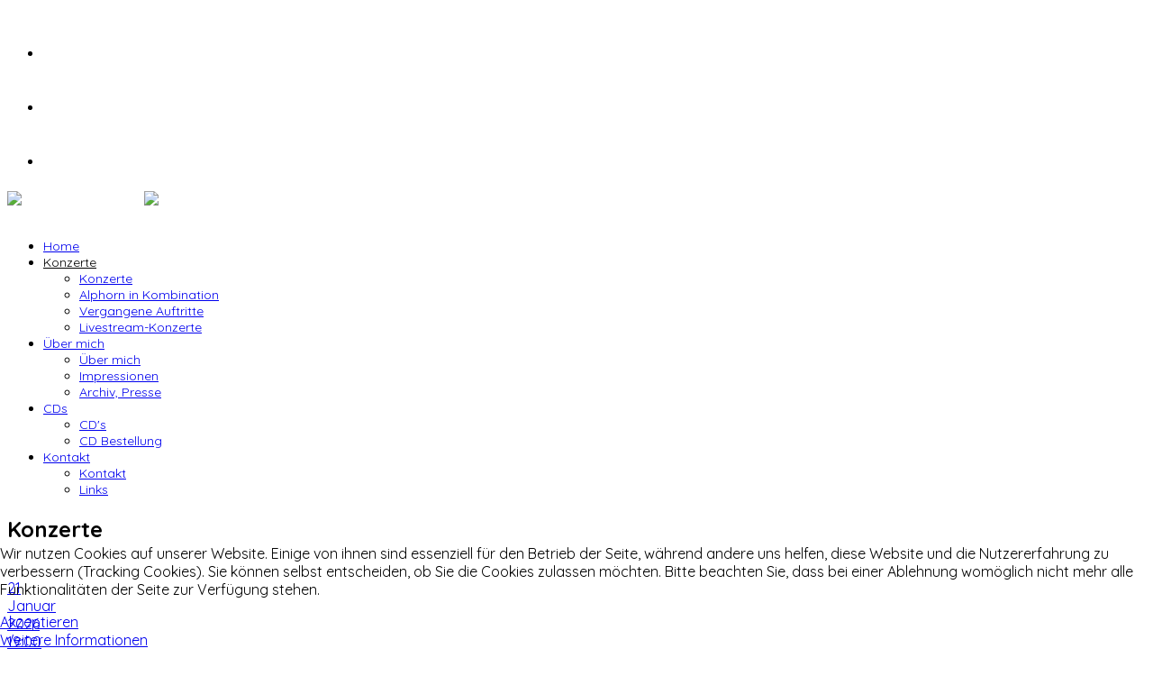

--- FILE ---
content_type: text/html; charset=utf-8
request_url: https://lisastoll.ch/termine/termine-2021
body_size: 11172
content:
<!DOCTYPE html>
<html xmlns="http://www.w3.org/1999/xhtml" xml:lang="de-de" lang="de-de" dir="ltr">

<head>
    <meta http-equiv="X-UA-Compatible" content="IE=edge">
    <meta name="viewport" content="width=device-width, initial-scale=1">
    <meta charset="utf-8">
	<meta name="description" content="Unzählige Engagements führen Lisa Stoll durch die ganze Schweiz und ins Ausland. Im Konzertkalender werden fortlaufend alle kommenden Konzerte aufgeführt.">
	<meta name="generator" content="Joomla! - Open Source Content Management">
	<title>Lisa Stoll - Konzerte</title>
	<link href="/termine/termine-2021?format=feed&amp;type=rss" rel="alternate" type="application/rss+xml" title="RSS 2.0">
	<link href="/templates/shaper_floox/images/favicon.ico" rel="icon" type="image/vnd.microsoft.icon">
<link href="/plugins/system/cookiehint/css/style.css?f466fc" rel="stylesheet">
	<link href="/media/com_icagenda/icicons/style.css?f466fc" rel="stylesheet">
	<link href="/media/com_icagenda/css/icagenda.css?f466fc" rel="stylesheet">
	<link href="/media/com_icagenda/css/icagenda-front.css?f466fc" rel="stylesheet">
	<link href="/components/com_icagenda/themes/packs/ic_rounded/css/ic_rounded_component.css" rel="stylesheet">
	<link href="/media/com_icagenda/css/tipTip.css?f466fc" rel="stylesheet">
	<link href="/media/plg_system_jcepro/site/css/content.min.css?86aa0286b6232c4a5b58f892ce080277" rel="stylesheet">
	<link href="/media/plg_system_jcemediabox/css/jcemediabox.min.css?7d30aa8b30a57b85d658fcd54426884a" rel="stylesheet">
	<link href="//fonts.googleapis.com/css?family=Quicksand:300,regular,700&amp;amp;subset=latin" rel="stylesheet">
	<link href="/templates/shaper_floox/css/bootstrap.min.css" rel="stylesheet">
	<link href="/templates/shaper_floox/css/joomla-fontawesome.min.css" rel="stylesheet">
	<link href="/templates/shaper_floox/css/font-awesome-v4-shims.min.css" rel="stylesheet">
	<link href="/templates/shaper_floox/css/floox-icon.css" rel="stylesheet">
	<link href="/templates/shaper_floox/css/legacy.css" rel="stylesheet">
	<link href="/templates/shaper_floox/css/template.css" rel="stylesheet">
	<link href="/templates/shaper_floox/css/presets/preset3.css" rel="stylesheet" class="preset">
	<link href="/templates/shaper_floox/css/custom.css" rel="stylesheet">
	<link href="/templates/shaper_floox/css/frontend-edit.css" rel="stylesheet">
	<style>.cloaked_email span:before { content: attr(data-ep-a); } .cloaked_email span:after { content: attr(data-ep-b); } img.cloaked_email { display: inline-block !important; vertical-align: middle; border: 0; }</style>
	<style>#redim-cookiehint-bottom {position: fixed; z-index: 99999; left: 0px; right: 0px; bottom: 0px; top: auto !important;}</style>
	<style>
@media screen and (min-width:1201px){


}

@media screen and (min-width:769px) and (max-width:1200px){



.ic-info-box {
	text-align: center;
	width: auto;
}

.ic-info-box .ic-info-box-header {
	width: 86%;
}

.ic-info-box .ic-info-box-content {
	width: 64%;
}

.ic-info-box .ic-info-box-file {
	width: 100px;
}


.ic-filters-label {
	margin-bottom: 8px;
}
.ic-filters-label-title-2,
.ic-filters-label-title-3 {
	margin-bottom: -5px;
	height: 40px;
	line-height: 40px;
}
.ic-filters-btn-2 {
	height: 40px;
	line-height: 40px;
}
.ic-filters-controls {
	padding: 0;
}
.ic-search-submit,
.ic-search-reset {
	width: 50%;
}

}

@media screen and (min-width:481px) and (max-width:768px){



.ic-event-header {
	width: auto;
}
.ic-title-header {
	width: 98%;
	text-align: left;
}
.ic-title-cat {
	width: 98%;
	text-align: left;
}



.ic-event-title > .ic-features-container {
}

.ic-event-header > .ic-features-container {
	margin-right: 0;
	margin-top: 0;
}
.ic-features-container {
	clear: both;
	text-align: center;
}
.ic-feature-icon {
	float: none;
	display: inline-block;
}


.ic-filters-label {
	margin-bottom: 8px;
}
.ic-filters-label-title-2,
.ic-filters-label-title-3 {
	margin-bottom: -5px;
	height: 40px;
	line-height: 40px;
}
.ic-filters-btn-2 {
	height: 40px;
	line-height: 40px;
}
.ic-filters-controls {
	padding: 0;
}
.ic-search-submit,
.ic-search-reset {
	width: 50%;
}

}

@media screen and (max-width:480px){



.ic-event{
	margin: 20px 0;
}
.ic-box-date {
	width: auto;
	float: none;
}
.ic-content {
	width: auto;
	float:none;
}


.ic-event-header {
	width: auto;
}
.ic-title-header {
	width: 98%;
	text-align: center;
}
.ic-title-cat {
	width: 98%;
	text-align: center;
}


.ic-share {
	display:none;
}



.ic-event-title > .ic-features-container {
}

.ic-event-header > .ic-features-container {
	margin-right: 0;
	margin-top: 0;
}
.ic-features-container {
	clear: both;
	text-align: center;
}
.ic-feature-icon {
	float: none;
	display: inline-block;
}


.ic-info-box .ic-info-box-file {
	width: auto;
	float: none;
}
.ic-divCell {
	float: left;
}


.icagenda_form input,
.icagenda_form input[type="file"],
.icagenda_form .input-large,
.icagenda_form .input-xlarge,
.icagenda_form .input-xxlarge,
.icagenda_form .select-large,
.icagenda_form .select-xlarge,
.icagenda_form .select-xxlarge {
	width: 90%;
}
.icagenda_form .input-small {
	width: 90px;
}
.icagenda_form .select-small {
	width: 114px;
}
.icagenda_form .ic-date-input {
	width: auto;
}
.ic-captcha-label {
	display: none;
}


.ic-filters-label {
	margin-bottom: 8px;
}
.ic-filters-label-title-2,
.ic-filters-label-title-3 {
	margin-bottom: -5px;
	height: 40px;
	line-height: 40px;
}
.ic-filters-btn-2 {
	height: 40px;
	line-height: 40px;
}
.ic-filters-controls {
	padding: 0;
}
.ic-search-submit,
.ic-search-reset {
	width: 100%;
}
.ic-button-more > .ic-row1 {
	height: 40px;
}

}
</style>
	<style>body{font-family:Quicksand, sans-serif; font-size:16px; font-weight:300; }</style>
	<style>h1{font-family:Quicksand, sans-serif; font-size:18px; font-weight:700; }</style>
	<style>h2{font-family:Quicksand, sans-serif; font-weight:700; }</style>
	<style>h3{font-family:Quicksand, sans-serif; font-weight:700; }</style>
	<style>h4{font-family:Quicksand, sans-serif; font-weight:700; }</style>
	<style>h5{font-family:Quicksand, sans-serif; font-weight:700; }</style>
	<style>h6{font-family:Quicksand, sans-serif; font-weight:700; }</style>
	<style>.sp-megamenu-parent{font-family:Quicksand, sans-serif; font-size:14px; font-weight:700; }</style>
	<style>div.sp-page-title::before {opacity:0.5;}
 img{border-radius:10px;}
.sppb-gallery-btn img{border-radius:0px;}

#sp-header.menu-fixed img{max-height:70px;}
body{font-weight:400;}
a{font-weight:400 !important;}
button.btn.btn-primary.submit-button{background-color: #cfab7e !important;
background-image:none !important;
color: #000000;
font-size: 16px;
}
#sp-header.menu-fixed.img {max-height:70px;}
#sp-header{top:70px;
}
.sp-megamenu-parent > li.active > a, .sp-megamenu-parent > li:hover > a{color:black}
}
.avPlayer{max-width:50%;padding:0px !important;}
.fa-facebook,.fa-youtube-play,.fa-instagram{font-size:3em;margin-top:0.2em;}
.fa-bars{font-size:1.5em;}
.container{width:70%;padding-bottom:0px !important;}
#sp-header .logo a {font-size:30px;color:white;}
body.view-article div.article-details-wrap .col-sm-3 {display:none;}
body.view-article div.article-details-wrap .col-sm-9 {width:100%}
.helix-social-share{display:none;}
td{padding-right:20px;}
img.wf_file_icon{display:unset;}
div#huge_it_videogallery_container_1{width:auto;}
.container{width:85%;padding-right:0px;padding-left:0px;}
div.sp-page-title{background-position:top left;}

  .sppb-slider-fullwidth-wrapper .sppb-slider-item-wrapper .sppb-slideshow-fullwidth-item .sppb-slideshow-fullwidth-item-bg {
background-position: top center !important;
  }

@media only screen and (max-width: 479px) {
  .sppb-slider-fullwidth-wrapper .sppb-slider-item-wrapper .sppb-slideshow-fullwidth-item .sppb-slideshow-fullwidth-item-bg {
    height: 400px;
    padding-top: 175px;
background-position: top left !important;
  }
div.owl-controls{ bottom:20px !important;}
}</style>
	<style>@media (min-width: 1400px) {
.container {
max-width: 1140px;
}
}</style>
<script type="application/json" class="joomla-script-options new">{"system.paths":{"root":"","rootFull":"https://lisastoll.ch/","base":"","baseFull":"https://lisastoll.ch/"},"csrf.token":"c87cf49ba9cdf9b3d0dcffd8f4cfbd20"}</script>
	<script src="/media/system/js/core.min.js?2cb912"></script>
	<script src="/media/vendor/bootstrap/js/alert.min.js?5.3.3" type="module"></script>
	<script src="/media/vendor/bootstrap/js/button.min.js?5.3.3" type="module"></script>
	<script src="/media/vendor/bootstrap/js/carousel.min.js?5.3.3" type="module"></script>
	<script src="/media/vendor/bootstrap/js/collapse.min.js?5.3.3" type="module"></script>
	<script src="/media/vendor/bootstrap/js/dropdown.min.js?5.3.3" type="module"></script>
	<script src="/media/vendor/bootstrap/js/modal.min.js?5.3.3" type="module"></script>
	<script src="/media/vendor/bootstrap/js/offcanvas.min.js?5.3.3" type="module"></script>
	<script src="/media/vendor/bootstrap/js/popover.min.js?5.3.3" type="module"></script>
	<script src="/media/vendor/bootstrap/js/scrollspy.min.js?5.3.3" type="module"></script>
	<script src="/media/vendor/bootstrap/js/tab.min.js?5.3.3" type="module"></script>
	<script src="/media/vendor/bootstrap/js/toast.min.js?5.3.3" type="module"></script>
	<script src="/media/vendor/jquery/js/jquery.min.js?3.7.1"></script>
	<script src="/media/legacy/js/jquery-noconflict.min.js?504da4"></script>
	<script src="/media/com_icagenda/js/jquery.tipTip.js?f466fc"></script>
	<script src="/media/plg_system_jcemediabox/js/jcemediabox.min.js?7d30aa8b30a57b85d658fcd54426884a"></script>
	<script src="/templates/shaper_floox/js/bootstrap.min.js"></script>
	<script src="/templates/shaper_floox/js/jquery.sticky.js"></script>
	<script src="/templates/shaper_floox/js/main.js"></script>
	<script src="/templates/shaper_floox/js/frontend-edit.js"></script>
	<script>window.RegularLabs=window.RegularLabs||{};window.RegularLabs.EmailProtector=window.RegularLabs.EmailProtector||{unCloak:function(e,g){document.querySelectorAll("."+e).forEach(function(a){var f="",c="";a.className=a.className.replace(" "+e,"");a.querySelectorAll("span").forEach(function(d){for(name in d.dataset)0===name.indexOf("epA")&&(f+=d.dataset[name]),0===name.indexOf("epB")&&(c=d.dataset[name]+c)});if(c){var b=a.nextElementSibling;b&&"script"===b.tagName.toLowerCase()&&b.parentNode.removeChild(b);b=f+c;g?(a.parentNode.href="mailto:"+b,a.parentNode.removeChild(a)):a.innerHTML=b}})}};</script>
	<script>jQuery(function($){ $(".iCtip").tipTip({"activation":"hover","keepAlive":false,"maxWidth":"200px","edgeOffset":1,"defaultPosition":"top"}); });</script>
	<script>jQuery(document).ready(function(){WfMediabox.init({"base":"\/","theme":"standard","width":"","height":"","lightbox":0,"shadowbox":0,"icons":1,"overlay":1,"overlay_opacity":0.8,"overlay_color":"#000000","transition_speed":500,"close":2,"labels":{"close":"PLG_SYSTEM_JCEMEDIABOX_LABEL_CLOSE","next":"PLG_SYSTEM_JCEMEDIABOX_LABEL_NEXT","previous":"PLG_SYSTEM_JCEMEDIABOX_LABEL_PREVIOUS","cancel":"PLG_SYSTEM_JCEMEDIABOX_LABEL_CANCEL","numbers":"PLG_SYSTEM_JCEMEDIABOX_LABEL_NUMBERS","numbers_count":"PLG_SYSTEM_JCEMEDIABOX_LABEL_NUMBERS_COUNT","download":"PLG_SYSTEM_JCEMEDIABOX_LABEL_DOWNLOAD"},"swipe":true,"expand_on_click":true});});</script>
	<script>
var sp_preloader = '0';
</script>
	<script>
var sp_gotop = '0';
</script>
	<script>
var sp_offanimation = 'default';
</script>
	<script>
				document.addEventListener("DOMContentLoaded", () =>{
					window.htmlAddContent = window?.htmlAddContent || "";
					if (window.htmlAddContent) {
        				document.body.insertAdjacentHTML("beforeend", window.htmlAddContent);
					}
				});
			</script>
    <link href="/components/com_sppagebuilder/assets/css/magnific-popup.css" rel="stylesheet" type="text/css" />
<script src="/components/com_sppagebuilder/assets/js/jquery.magnific-popup.min.js" type="text/javascript"></script>

<link rel="apple-touch-icon" sizes="57x57" href="/apple-icon-57x57.png">
<link rel="apple-touch-icon" sizes="60x60" href="/apple-icon-60x60.png">
<link rel="apple-touch-icon" sizes="72x72" href="/apple-icon-72x72.png">
<link rel="apple-touch-icon" sizes="76x76" href="/apple-icon-76x76.png">
<link rel="apple-touch-icon" sizes="114x114" href="/apple-icon-114x114.png">
<link rel="apple-touch-icon" sizes="120x120" href="/apple-icon-120x120.png">
<link rel="apple-touch-icon" sizes="144x144" href="/apple-icon-144x144.png">
<link rel="apple-touch-icon" sizes="152x152" href="/apple-icon-152x152.png">
<link rel="apple-touch-icon" sizes="180x180" href="/apple-icon-180x180.png">
<link rel="icon" type="image/png" sizes="192x192"  href="/android-icon-192x192.png">
<link rel="icon" type="image/png" sizes="32x32" href="/favicon-32x32.png">
<link rel="icon" type="image/png" sizes="96x96" href="/favicon-96x96.png">
<link rel="icon" type="image/png" sizes="16x16" href="/favicon-16x16.png">
<link rel="manifest" href="/manifest.json">
<meta name="msapplication-TileColor" content="#ffffff">
<meta name="msapplication-TileImage" content="/ms-icon-144x144.png">
<meta name="theme-color" content="#ffffff">

</head>

<body class="site com-icagenda view-events no-layout no-task itemid-772 de-de ltr  sticky-header layout-fluid header-transparent off-canvas-menu-init">

    <div class="body-wrapper">
        <div class="body-innerwrapper">
            <section id="sp-top-bar"><div class="container"><div class="row"><div id="sp-top2" class="col-10 col-md-10 col-lg-12 "><div class="sp-column "><ul class="sp-my-account"></ul><ul class="social-icons"><li><a target="_blank" href="https://de-de.facebook.com/pages/Lisa-Stoll/150872218319159"><i class="fa fa-facebook"></i></a></li><li><a target="_blank" href="https://www.youtube.com/channel/UCdWDsK-m7eWhdogIODudXNQ"><i class="fa fa-youtube-play"></i></a></li><li><a target="_blank" href="https://www.instagram.com/lisastoll_official/"><i class="fa fa-instagram"></i></a></li></ul></div></div></div></div></section><header id="sp-header"><div class="container"><div class="row"><div id="sp-logo" class="col-8 col-md-8 col-lg-2 "><div class="sp-column "><div class="logo"><a href="/"><img class="sp-default-logo d-none d-lg-block" src="/images/Logo/LogoLisa2025%20freigestellt.png#joomlaImage://local-images/Logo/LogoLisa2025%20freigestellt.png?width=1945&height=1036" srcset="/images/Logo/LogoLisa2025%20freigestellt.png#joomlaImage://local-images/Logo/LogoLisa2025%20freigestellt.png?width=1945&height=1036 2x" alt="lisastoll.ch"><img class="sp-default-logo d-block d-lg-none" src="/images/Logo/LogoLisa2025%20freigestellt.png#joomlaImage://local-images/Logo/LogoLisa2025%20freigestellt.png?width=1945&height=1036" alt="lisastoll.ch"></a></div></div></div><div id="sp-menu" class="col-3 col-md-3 col-lg-10 "><div class="sp-column ">			<div class='sp-megamenu-wrapper'>
				<a id="offcanvas-toggler" class="d-block d-lg-none" aria-label="Helix3 Megamenu Options" href="#"><i class="fa fa-bars" aria-hidden="true" title="Helix3 Megamenu Options"></i></a>
				<ul class="sp-megamenu-parent menu-fade-up d-none d-lg-block"><li class="sp-menu-item"><a  href="/"  >Home</a></li><li class="sp-menu-item sp-has-child active"><a  href="/termine"  >Konzerte</a><div class="sp-dropdown sp-dropdown-main sp-menu-right" style="width: 240px;"><div class="sp-dropdown-inner"><ul class="sp-dropdown-items"><li class="sp-menu-item current-item active"><a  href="/termine/termine-2021"  >Konzerte</a></li><li class="sp-menu-item"><a  href="/termine/alphorn-in-kombination"  >Alphorn in Kombination</a></li><li class="sp-menu-item"><a  href="/termine/vergangene-auftritte"  >Vergangene Auftritte</a></li><li class="sp-menu-item"><a  href="/termine/livestream"  >Livestream-Konzerte</a></li></ul></div></div></li><li class="sp-menu-item sp-has-child"><a  href="/ueber-mich"  title="Lisa Stoll - Über mich" >Über mich</a><div class="sp-dropdown sp-dropdown-main sp-menu-right" style="width: 240px;"><div class="sp-dropdown-inner"><ul class="sp-dropdown-items"><li class="sp-menu-item"><a  href="/ueber-mich"  >Über mich</a></li><li class="sp-menu-item"><a  href="/ueber-mich/impressionen"  >Impressionen</a></li><li class="sp-menu-item"><a  href="/ueber-mich/archiv-presse"  >Archiv, Presse</a></li></ul></div></div></li><li class="sp-menu-item sp-has-child"><a  href="/news"  >CDs</a><div class="sp-dropdown sp-dropdown-main sp-menu-right" style="width: 240px;"><div class="sp-dropdown-inner"><ul class="sp-dropdown-items"><li class="sp-menu-item"><a  href="/news/cd-s"  >CD's</a></li><li class="sp-menu-item"><a  href="/news/cd-bestellung"  >CD Bestellung</a></li></ul></div></div></li><li class="sp-menu-item sp-has-child"><a  href="/kontakt"  >Kontakt</a><div class="sp-dropdown sp-dropdown-main sp-menu-right" style="width: 240px;"><div class="sp-dropdown-inner"><ul class="sp-dropdown-items"><li class="sp-menu-item"><a  href="/kontakt/kontakt"  >Kontakt</a></li><li class="sp-menu-item"><a  href="/kontakt/links"  >Links</a></li></ul></div></div></li></ul>			</div>
		</div></div></div></div></header><section id="sp-page-title"><div class="row"><div id="sp-title" class="col-lg-12 "><div class="sp-column "><div class="sp-page-title"style="background-image: url(/images/headerbild/left_lisa-header.jpg);"><div class="container"><h2>Konzerte</h2></div></div></div></div></div></section><section id="sp-main-body"><div class="container"><div class="row"><div id="sp-component" class="col-lg-12 "><div class="sp-column "><div id="system-message-container">
	</div>
<!-- iCagenda PRO 3.9.14 -->
<div id="icagenda" class="ic-list-view">
	
		
		<form id="icagenda-list"
		name="iclist"
		action="/termine/termine-2021"
		method="get">

				
				
				<div class="ic-clearfix">

						<div></div><br/>
						
		</div>
		
							<div class="ic-clearfix">
							</div>
		
				<div class="ic-list-events ic-clearfix">
			<!-- ic_rounded -->
			
								
								
								
				<div class="ic-list-event ic-clearfix ic-event-id-451">
										
										
<!-- Event -->


		
				<a href="/termine/termine-2021/451-konzert-im-dom-eichstaett-de" title="Konzert im Dom Eichstätt DE" class="ic-text-decoration-none">
								<div class="ic-box-date" style="background-image: url(/images/icagenda/thumbs/themes/ic_medium_w300h300q100_dom-eichstaett.jpg); border-color: #bdbdbd">
					<div class="ic-date">
								<div class="ic-day">
					21				</div>
								<div class="ic-month">
					Januar				</div>
								<div class="ic-year">
					2026				</div>
								<div class="ic-time">
					19:00				</div>
			</div>
		</div>
		</a>

				<div class="ic-content">

						<div class="ic-event-title">

								<div class="ic-title-header ic-margin-0 ic-padding-0">
					<h2>
						<a href="/termine/termine-2021/451-konzert-im-dom-eichstaett-de" class="ic-text-decoration-none">
							Konzert im Dom Eichstätt DE						</a>
					</h2>
				</div>
				<div class="ic-title-cat ic-margin-0 ic-padding-0">
					<a href="/termine/termine-2021?filter_from=2026-01-21&amp;filter_category=4" type="button" class="ic-title-cat-btn ic-button ic-padding-1 ic-radius-1 ic-bg-bright" style="background:#bdbdbd">
						Termine 2026					</a>
				</div>

			</div>

									<div class="ic-features-container">
							</div>
			
									<div class="nextdate ic-next-date ic-clearfix">
				<strong><span class="ic-next-today"><span class="ic-single-startdate">21.&nbsp;Januar&nbsp;2026</span> <span class="ic-single-starttime">19:00</span><span class="ic-datetime-separator"> - </span><span class="ic-single-endtime">20:10</span></span></strong>
			</div>
			
									<div class="place ic-place">

								Dom Eichstätt DE
								
								
			</div>
			
									<div class="descshort ic-descshort">
				Neujahrskonzert mit Alphorn und Orgel			</div>
			
						
						<div class="moreinfos ic-more-info">
			 	<a href="/termine/termine-2021/451-konzert-im-dom-eichstaett-de" title="Konzert im Dom Eichstätt DE">
			 		+ info			 	</a>
			</div>

		</div>
	
				</div>

			
								
								
								
				<div class="ic-list-event ic-clearfix ic-event-id-452">
										
										
<!-- Event -->


		
				<a href="/termine/termine-2021/452-neujahrskonzert-eusi-musig" title="Neujahrskonzert Eusi Musig" class="ic-text-decoration-none">
								<div class="ic-box-date" style="background-image: url(/images/icagenda/thumbs/themes/ic_medium_w300h300q100_9-dsc-0135.jpg); border-color: #bdbdbd">
					<div class="ic-date">
								<div class="ic-day">
					24				</div>
								<div class="ic-month">
					Januar				</div>
								<div class="ic-year">
					2026				</div>
								<div class="ic-time">
					17:00				</div>
			</div>
		</div>
		</a>

				<div class="ic-content">

						<div class="ic-event-title">

								<div class="ic-title-header ic-margin-0 ic-padding-0">
					<h2>
						<a href="/termine/termine-2021/452-neujahrskonzert-eusi-musig" class="ic-text-decoration-none">
							Neujahrskonzert Eusi Musig						</a>
					</h2>
				</div>
				<div class="ic-title-cat ic-margin-0 ic-padding-0">
					<a href="/termine/termine-2021?filter_from=2026-01-21&amp;filter_category=4" type="button" class="ic-title-cat-btn ic-button ic-padding-1 ic-radius-1 ic-bg-bright" style="background:#bdbdbd">
						Termine 2026					</a>
				</div>

			</div>

									<div class="ic-features-container">
							</div>
			
									<div class="nextdate ic-next-date ic-clearfix">
				<strong><span class="ic-single-startdate">24.&nbsp;Januar&nbsp;2026</span> <span class="ic-single-starttime">17:00</span><span class="ic-datetime-separator"> - </span><span class="ic-single-endtime">18:15</span></strong>
			</div>
			
									<div class="place ic-place">

								Ref. Kirche Bassersdorf
								
								
			</div>
			
									<div class="descshort ic-descshort">
				Alphorn, Jodel, Flöte & Klavier/Orgel			</div>
			
						
						<div class="moreinfos ic-more-info">
			 	<a href="/termine/termine-2021/452-neujahrskonzert-eusi-musig" title="Neujahrskonzert Eusi Musig">
			 		+ info			 	</a>
			</div>

		</div>
	
				</div>

			
								
								
								
				<div class="ic-list-event ic-clearfix ic-event-id-453">
										
										
<!-- Event -->


		
				<a href="/termine/termine-2021/453-neujahrskonzert-eusi-musig-2" title="Neujahrskonzert Eusi Musig" class="ic-text-decoration-none">
								<div class="ic-box-date" style="background-image: url(/images/icagenda/thumbs/themes/ic_medium_w300h300q100_9-dsc-0135.jpg); border-color: #bdbdbd">
					<div class="ic-date">
								<div class="ic-day">
					25				</div>
								<div class="ic-month">
					Januar				</div>
								<div class="ic-year">
					2026				</div>
								<div class="ic-time">
					17:00				</div>
			</div>
		</div>
		</a>

				<div class="ic-content">

						<div class="ic-event-title">

								<div class="ic-title-header ic-margin-0 ic-padding-0">
					<h2>
						<a href="/termine/termine-2021/453-neujahrskonzert-eusi-musig-2" class="ic-text-decoration-none">
							Neujahrskonzert Eusi Musig						</a>
					</h2>
				</div>
				<div class="ic-title-cat ic-margin-0 ic-padding-0">
					<a href="/termine/termine-2021?filter_from=2026-01-21&amp;filter_category=4" type="button" class="ic-title-cat-btn ic-button ic-padding-1 ic-radius-1 ic-bg-bright" style="background:#bdbdbd">
						Termine 2026					</a>
				</div>

			</div>

									<div class="ic-features-container">
							</div>
			
									<div class="nextdate ic-next-date ic-clearfix">
				<strong><span class="ic-single-startdate">25.&nbsp;Januar&nbsp;2026</span> <span class="ic-single-starttime">17:00</span><span class="ic-datetime-separator"> - </span><span class="ic-single-endtime">18:15</span></strong>
			</div>
			
									<div class="place ic-place">

								Ref. Kirche Opfikon
								
								
			</div>
			
									<div class="descshort ic-descshort">
				Alphorn, Jodel, Flöte & Klavier/Orgel			</div>
			
						
						<div class="moreinfos ic-more-info">
			 	<a href="/termine/termine-2021/453-neujahrskonzert-eusi-musig-2" title="Neujahrskonzert Eusi Musig">
			 		+ info			 	</a>
			</div>

		</div>
	
				</div>

			
								
								
								
				<div class="ic-list-event ic-clearfix ic-event-id-455">
										
										
<!-- Event -->


		
				<a href="/termine/termine-2021/455-konzert-mit-dem-buelacher-akkoerdeon-ensemble" title="Konzert mit dem Bülacher Akkordeon-Ensemble" class="ic-text-decoration-none">
								<div class="ic-box-date" style="background-image: url(/images/icagenda/thumbs/themes/ic_medium_w300h300q100_akkordeon.png); border-color: #bdbdbd">
					<div class="ic-date">
								<div class="ic-day">
					31				</div>
								<div class="ic-month">
					Januar				</div>
								<div class="ic-year">
					2026				</div>
								<div class="ic-time">
					19:30				</div>
			</div>
		</div>
		</a>

				<div class="ic-content">

						<div class="ic-event-title">

								<div class="ic-title-header ic-margin-0 ic-padding-0">
					<h2>
						<a href="/termine/termine-2021/455-konzert-mit-dem-buelacher-akkoerdeon-ensemble" class="ic-text-decoration-none">
							Konzert mit dem Bülacher Akkordeon-Ensemble						</a>
					</h2>
				</div>
				<div class="ic-title-cat ic-margin-0 ic-padding-0">
					<a href="/termine/termine-2021?filter_from=2026-01-21&amp;filter_category=4" type="button" class="ic-title-cat-btn ic-button ic-padding-1 ic-radius-1 ic-bg-bright" style="background:#bdbdbd">
						Termine 2026					</a>
				</div>

			</div>

									<div class="ic-features-container">
							</div>
			
									<div class="nextdate ic-next-date ic-clearfix">
				<strong><span class="ic-single-startdate">31.&nbsp;Januar&nbsp;2026</span> <span class="ic-single-starttime">19:30</span></strong>
			</div>
			
									<div class="place ic-place">

								Ref. Kirchgemeindehaus Bülach
								
								
			</div>
			
									<div class="descshort ic-descshort">
				<i>Türöffnung: 19.00 Eintritt frei, Kollekte zur Deckung der Unkosten</i>			</div>
			
						
						<div class="moreinfos ic-more-info">
			 	<a href="/termine/termine-2021/455-konzert-mit-dem-buelacher-akkoerdeon-ensemble" title="Konzert mit dem Bülacher Akkordeon-Ensemble">
			 		+ info			 	</a>
			</div>

		</div>
	
				</div>

			
								
								
								
				<div class="ic-list-event ic-clearfix ic-event-id-454">
										
										
<!-- Event -->


		
				<a href="/termine/termine-2021/454-neujahrskonzert-eusi-musig-3" title="Neujahrskonzert Eusi Musig" class="ic-text-decoration-none">
								<div class="ic-box-date" style="background-image: url(/images/icagenda/thumbs/themes/ic_medium_w300h300q100_9-dsc-0135.jpg); border-color: #bdbdbd">
					<div class="ic-date">
								<div class="ic-day">
					01				</div>
								<div class="ic-month">
					Februar				</div>
								<div class="ic-year">
					2026				</div>
								<div class="ic-time">
					17:00				</div>
			</div>
		</div>
		</a>

				<div class="ic-content">

						<div class="ic-event-title">

								<div class="ic-title-header ic-margin-0 ic-padding-0">
					<h2>
						<a href="/termine/termine-2021/454-neujahrskonzert-eusi-musig-3" class="ic-text-decoration-none">
							Neujahrskonzert Eusi Musig						</a>
					</h2>
				</div>
				<div class="ic-title-cat ic-margin-0 ic-padding-0">
					<a href="/termine/termine-2021?filter_from=2026-01-21&amp;filter_category=4" type="button" class="ic-title-cat-btn ic-button ic-padding-1 ic-radius-1 ic-bg-bright" style="background:#bdbdbd">
						Termine 2026					</a>
				</div>

			</div>

									<div class="ic-features-container">
							</div>
			
									<div class="nextdate ic-next-date ic-clearfix">
				<strong><span class="ic-single-startdate">1.&nbsp;Februar&nbsp;2026</span> <span class="ic-single-starttime">17:00</span><span class="ic-datetime-separator"> - </span><span class="ic-single-endtime">18:15</span></strong>
			</div>
			
									<div class="place ic-place">

								Kath. Kirche St. Jakob, Cham
								
								
			</div>
			
									<div class="descshort ic-descshort">
				Alphorn, Jodel, Flöte & Klavier/Orgel			</div>
			
						
						<div class="moreinfos ic-more-info">
			 	<a href="/termine/termine-2021/454-neujahrskonzert-eusi-musig-3" title="Neujahrskonzert Eusi Musig">
			 		+ info			 	</a>
			</div>

		</div>
	
				</div>

			
								
								
								
				<div class="ic-list-event ic-clearfix ic-event-id-456">
										
										
<!-- Event -->


		
				<a href="/termine/termine-2021/456-schweizer-volksmusik-gala-in-lugano" title="Schweizer Volksmusik-Gala in Lugano" class="ic-text-decoration-none">
								<div class="ic-box-date" style="background-image: url(/images/icagenda/thumbs/themes/ic_medium_w300h300q100_lac-lugano.jpg); border-color: #bdbdbd">
					<div class="ic-date">
								<div class="ic-day">
					08				</div>
								<div class="ic-month">
					Februar				</div>
								<div class="ic-year">
					2026				</div>
								<div class="ic-time">
					20:00				</div>
			</div>
		</div>
		</a>

				<div class="ic-content">

						<div class="ic-event-title">

								<div class="ic-title-header ic-margin-0 ic-padding-0">
					<h2>
						<a href="/termine/termine-2021/456-schweizer-volksmusik-gala-in-lugano" class="ic-text-decoration-none">
							Schweizer Volksmusik-Gala in Lugano						</a>
					</h2>
				</div>
				<div class="ic-title-cat ic-margin-0 ic-padding-0">
					<a href="/termine/termine-2021?filter_from=2026-01-21&amp;filter_category=4" type="button" class="ic-title-cat-btn ic-button ic-padding-1 ic-radius-1 ic-bg-bright" style="background:#bdbdbd">
						Termine 2026					</a>
				</div>

			</div>

									<div class="ic-features-container">
							</div>
			
									<div class="nextdate ic-next-date ic-clearfix">
				<strong><span class="ic-single-startdate">8.&nbsp;Februar&nbsp;2026</span> <span class="ic-single-starttime">20:00</span></strong>
			</div>
			
									<div class="place ic-place">

								Konzertsaal LAC in Lugano
								
								
			</div>
			
									<div class="descshort ic-descshort">
				<i>Filarmonica di CastagnolaMo. Mauro Ghisletta, direttoreCarla Norghauer, presentatriceValentina Londino, cantanteNicolas Senn, Hackbrett (salterio</i> <a href="/termine/termine-2021/456-schweizer-volksmusik-gala-in-lugano" class="more">[&#46;&#46;&#46;]</a>			</div>
			
						
						<div class="moreinfos ic-more-info">
			 	<a href="/termine/termine-2021/456-schweizer-volksmusik-gala-in-lugano" title="Schweizer Volksmusik-Gala in Lugano">
			 		+ info			 	</a>
			</div>

		</div>
	
				</div>

			
								
								
								
				<div class="ic-list-event ic-clearfix ic-event-id-457">
										
										
<!-- Event -->


		
				<a href="/termine/termine-2021/457-konzert-alphorn-orgel-8" title="Konzert Alphorn &amp; Orgel" class="ic-text-decoration-none">
								<div class="ic-box-date" style="background-image: url(/images/icagenda/thumbs/themes/ic_medium_w300h300q100_orgelpfeifen.jpg); border-color: #bdbdbd">
					<div class="ic-date">
								<div class="ic-day">
					15				</div>
								<div class="ic-month">
					Februar				</div>
								<div class="ic-year">
					2026				</div>
								<div class="ic-time">
					17:00				</div>
			</div>
		</div>
		</a>

				<div class="ic-content">

						<div class="ic-event-title">

								<div class="ic-title-header ic-margin-0 ic-padding-0">
					<h2>
						<a href="/termine/termine-2021/457-konzert-alphorn-orgel-8" class="ic-text-decoration-none">
							Konzert Alphorn &amp; Orgel						</a>
					</h2>
				</div>
				<div class="ic-title-cat ic-margin-0 ic-padding-0">
					<a href="/termine/termine-2021?filter_from=2026-01-21&amp;filter_category=4" type="button" class="ic-title-cat-btn ic-button ic-padding-1 ic-radius-1 ic-bg-bright" style="background:#bdbdbd">
						Termine 2026					</a>
				</div>

			</div>

									<div class="ic-features-container">
							</div>
			
									<div class="nextdate ic-next-date ic-clearfix">
				<strong><span class="ic-single-startdate">15.&nbsp;Februar&nbsp;2026</span> <span class="ic-single-starttime">17:00</span><span class="ic-datetime-separator"> - </span><span class="ic-single-endtime">18:00</span></strong>
			</div>
			
									<div class="place ic-place">

								Ref. Kirche Stammheim
								
								
			</div>
			
									<div class="descshort ic-descshort">
				Lisa Stoll & Organist Urs Wittwer			</div>
			
						
						<div class="moreinfos ic-more-info">
			 	<a href="/termine/termine-2021/457-konzert-alphorn-orgel-8" title="Konzert Alphorn &amp; Orgel">
			 		+ info			 	</a>
			</div>

		</div>
	
				</div>

			
								
								
								
				<div class="ic-list-event ic-clearfix ic-event-id-458">
										
										
<!-- Event -->


		
				<a href="/termine/termine-2021/458-osterkonzert-mit-alphorn-trompete-orgel" title="Osterkonzert mit Alphorn, Trompete &amp; Orgel" class="ic-text-decoration-none">
								<div class="ic-box-date" style="background-image: url(/images/icagenda/thumbs/themes/ic_medium_w300h300q100_lisa-didier-kiyomi-frutigen.jpg); border-color: #bdbdbd">
					<div class="ic-date">
								<div class="ic-day">
					04				</div>
								<div class="ic-month">
					April				</div>
								<div class="ic-year">
					2026				</div>
								<div class="ic-time">
					20:00				</div>
			</div>
		</div>
		</a>

				<div class="ic-content">

						<div class="ic-event-title">

								<div class="ic-title-header ic-margin-0 ic-padding-0">
					<h2>
						<a href="/termine/termine-2021/458-osterkonzert-mit-alphorn-trompete-orgel" class="ic-text-decoration-none">
							Osterkonzert mit Alphorn, Trompete &amp; Orgel						</a>
					</h2>
				</div>
				<div class="ic-title-cat ic-margin-0 ic-padding-0">
					<a href="/termine/termine-2021?filter_from=2026-01-21&amp;filter_category=4" type="button" class="ic-title-cat-btn ic-button ic-padding-1 ic-radius-1 ic-bg-bright" style="background:#bdbdbd">
						Termine 2026					</a>
				</div>

			</div>

									<div class="ic-features-container">
							</div>
			
									<div class="nextdate ic-next-date ic-clearfix">
				<strong><span class="ic-single-startdate">4.&nbsp;April&nbsp;2026</span> <span class="ic-single-starttime">20:00</span><span class="ic-datetime-separator"> - </span><span class="ic-single-endtime">21:15</span></strong>
			</div>
			
									<div class="place ic-place">

								Dömli, Ebnat-Kappel
								
								
			</div>
			
									<div class="descshort ic-descshort">
				Lisa Stoll, Didier Gasser & Kiyomi Higaki			</div>
			
						
						<div class="moreinfos ic-more-info">
			 	<a href="/termine/termine-2021/458-osterkonzert-mit-alphorn-trompete-orgel" title="Osterkonzert mit Alphorn, Trompete &amp; Orgel">
			 		+ info			 	</a>
			</div>

		</div>
	
				</div>

			
								
								
								
				<div class="ic-list-event ic-clearfix ic-event-id-459">
										
										
<!-- Event -->


		
				<a href="/termine/termine-2021/459-konzert-musikgottesdienst-mit-fabienne-romer" title="Konzert &amp; Musikgottesdienst mit Fabienne Romer" class="ic-text-decoration-none">
								<div class="ic-box-date" style="background-image: url(/images/icagenda/thumbs/themes/ic_medium_w300h300q100_lisa-fabienne-tonhalle-probe.jpg); border-color: #bdbdbd">
					<div class="ic-date">
								<div class="ic-day">
					26				</div>
								<div class="ic-month">
					April				</div>
								<div class="ic-year">
					2026				</div>
								<div class="ic-time">
					10:00				</div>
			</div>
		</div>
		</a>

				<div class="ic-content">

						<div class="ic-event-title">

								<div class="ic-title-header ic-margin-0 ic-padding-0">
					<h2>
						<a href="/termine/termine-2021/459-konzert-musikgottesdienst-mit-fabienne-romer" class="ic-text-decoration-none">
							Konzert &amp; Musikgottesdienst mit Fabienne Romer						</a>
					</h2>
				</div>
				<div class="ic-title-cat ic-margin-0 ic-padding-0">
					<a href="/termine/termine-2021?filter_from=2026-01-21&amp;filter_category=4" type="button" class="ic-title-cat-btn ic-button ic-padding-1 ic-radius-1 ic-bg-bright" style="background:#bdbdbd">
						Termine 2026					</a>
				</div>

			</div>

									<div class="ic-features-container">
							</div>
			
									<div class="nextdate ic-next-date ic-clearfix">
				<strong><span class="ic-single-startdate">26.&nbsp;April&nbsp;2026</span> <span class="ic-single-starttime">10:00</span></strong>
			</div>
			
									<div class="place ic-place">

								Ref. Kirche, Seengen
								
								
			</div>
			
									<div class="descshort ic-descshort">
				Konzert mit vorgängigem Musikgottesdienst			</div>
			
						
						<div class="moreinfos ic-more-info">
			 	<a href="/termine/termine-2021/459-konzert-musikgottesdienst-mit-fabienne-romer" title="Konzert &amp; Musikgottesdienst mit Fabienne Romer">
			 		+ info			 	</a>
			</div>

		</div>
	
				</div>

			
								
								
								
				<div class="ic-list-event ic-clearfix ic-event-id-460">
										
										
<!-- Event -->


		
				<a href="/termine/termine-2021/460-ohalisa-in-der-saege-rinderbach" title="Ohalisa in der Säge Rinderbach" class="ic-text-decoration-none">
								<div class="ic-box-date" style="background-image: url(/images/icagenda/thumbs/themes/ic_medium_w300h300q100_ohalisa-foto-mit-logo.jpg); border-color: #bdbdbd">
					<div class="ic-date">
								<div class="ic-day">
					29				</div>
								<div class="ic-month">
					April				</div>
								<div class="ic-year">
					2026				</div>
								<div class="ic-time">
					20:00				</div>
			</div>
		</div>
		</a>

				<div class="ic-content">

						<div class="ic-event-title">

								<div class="ic-title-header ic-margin-0 ic-padding-0">
					<h2>
						<a href="/termine/termine-2021/460-ohalisa-in-der-saege-rinderbach" class="ic-text-decoration-none">
							Ohalisa in der Säge Rinderbach						</a>
					</h2>
				</div>
				<div class="ic-title-cat ic-margin-0 ic-padding-0">
					<a href="/termine/termine-2021?filter_from=2026-01-21&amp;filter_category=4" type="button" class="ic-title-cat-btn ic-button ic-padding-1 ic-radius-1 ic-bg-bright" style="background:#bdbdbd">
						Termine 2026					</a>
				</div>

			</div>

									<div class="ic-features-container">
							</div>
			
									<div class="nextdate ic-next-date ic-clearfix">
				<strong><span class="ic-single-startdate">29.&nbsp;April&nbsp;2026</span> <span class="ic-single-starttime">20:00</span><span class="ic-datetime-separator"> - </span><span class="ic-single-endtime">23:00</span></strong>
			</div>
			
									<div class="place ic-place">

								Restaurant zur Säge, Rüegsbach
								
								
			</div>
			
									<div class="descshort ic-descshort">
				Ohalätz mit Lisa Stoll und Paul Flück in der Säge Rinderbach			</div>
			
						
						<div class="moreinfos ic-more-info">
			 	<a href="/termine/termine-2021/460-ohalisa-in-der-saege-rinderbach" title="Ohalisa in der Säge Rinderbach">
			 		+ info			 	</a>
			</div>

		</div>
	
				</div>

			
								
								
								
				<div class="ic-list-event ic-clearfix ic-event-id-461">
										
										
<!-- Event -->


		
				<a href="/termine/termine-2021/461-volksmusikabend-mit-nicolas-senn-fabienne-romer" title="Volksmusikabend mit Nicolas Senn &amp; Fabienne Romer" class="ic-text-decoration-none">
								<div class="ic-box-date" style="background-image: url(/images/icagenda/thumbs/themes/ic_medium_w300h300q100_lisa-fabienne-standing-ovation.jpg); border-color: #bdbdbd">
					<div class="ic-date">
								<div class="ic-day">
					03				</div>
								<div class="ic-month">
					Mai				</div>
								<div class="ic-year">
					2026				</div>
								<div class="ic-time">
					17:00				</div>
			</div>
		</div>
		</a>

				<div class="ic-content">

						<div class="ic-event-title">

								<div class="ic-title-header ic-margin-0 ic-padding-0">
					<h2>
						<a href="/termine/termine-2021/461-volksmusikabend-mit-nicolas-senn-fabienne-romer" class="ic-text-decoration-none">
							Volksmusikabend mit Nicolas Senn &amp; Fabienne Romer						</a>
					</h2>
				</div>
				<div class="ic-title-cat ic-margin-0 ic-padding-0">
					<a href="/termine/termine-2021?filter_from=2026-01-21&amp;filter_category=4" type="button" class="ic-title-cat-btn ic-button ic-padding-1 ic-radius-1 ic-bg-bright" style="background:#bdbdbd">
						Termine 2026					</a>
				</div>

			</div>

									<div class="ic-features-container">
							</div>
			
									<div class="nextdate ic-next-date ic-clearfix">
				<strong><span class="ic-single-startdate">3.&nbsp;Mai&nbsp;2026</span> <span class="ic-single-starttime">17:00</span><span class="ic-datetime-separator"> - </span><span class="ic-single-endtime">18:15</span></strong>
			</div>
			
									<div class="place ic-place">

								Kath. Kirche Tann
								
								
			</div>
			
									<div class="descshort ic-descshort">
				Lisa Stoll, Nicolas Senn & Fabienne Romer			</div>
			
						
						<div class="moreinfos ic-more-info">
			 	<a href="/termine/termine-2021/461-volksmusikabend-mit-nicolas-senn-fabienne-romer" title="Volksmusikabend mit Nicolas Senn &amp; Fabienne Romer">
			 		+ info			 	</a>
			</div>

		</div>
	
				</div>

			
								
								
								
				<div class="ic-list-event ic-clearfix ic-event-id-462">
										
										
<!-- Event -->


		
				<a href="/termine/termine-2021/462-eidg-musikfest-in-biel-mit-suzuki-schweiz" title="Eidg. Musikfest in Biel mit Suzuki Schweiz" class="ic-text-decoration-none">
								<div class="ic-box-date" style="background-image: url(/images/icagenda/thumbs/themes/ic_medium_w300h300q100_biel-musikfest.png); border-color: #bdbdbd">
					<div class="ic-date">
								<div class="ic-day">
					14				</div>
								<div class="ic-month">
					Mai				</div>
								<div class="ic-year">
					2026				</div>
								<div class="ic-time">
									</div>
			</div>
		</div>
		</a>

				<div class="ic-content">

						<div class="ic-event-title">

								<div class="ic-title-header ic-margin-0 ic-padding-0">
					<h2>
						<a href="/termine/termine-2021/462-eidg-musikfest-in-biel-mit-suzuki-schweiz" class="ic-text-decoration-none">
							Eidg. Musikfest in Biel mit Suzuki Schweiz						</a>
					</h2>
				</div>
				<div class="ic-title-cat ic-margin-0 ic-padding-0">
					<a href="/termine/termine-2021?filter_from=2026-01-21&amp;filter_category=4" type="button" class="ic-title-cat-btn ic-button ic-padding-1 ic-radius-1 ic-bg-bright" style="background:#bdbdbd">
						Termine 2026					</a>
				</div>

			</div>

									<div class="ic-features-container">
							</div>
			
									<div class="nextdate ic-next-date ic-clearfix">
				<strong><span class="ic-period-startdate">14.&nbsp;Mai&nbsp;2026</span><span class="ic-datetime-separator"> - </span><span class="ic-period-enddate">16.&nbsp;Mai&nbsp;2026</span></strong>
			</div>
			
									<div class="place ic-place">

								Biel
								
								
			</div>
			
									<div class="descshort ic-descshort">
				Weitere Infos folgen ...			</div>
			
						
						<div class="moreinfos ic-more-info">
			 	<a href="/termine/termine-2021/462-eidg-musikfest-in-biel-mit-suzuki-schweiz" title="Eidg. Musikfest in Biel mit Suzuki Schweiz">
			 		+ info			 	</a>
			</div>

		</div>
	
				</div>

			
								
								
								
				<div class="ic-list-event ic-clearfix ic-event-id-463">
										
										
<!-- Event -->


		
				<a href="/termine/termine-2021/463-flussfahrt-mit-carlo-brunners-superlaendlerkapelle" title="Flussfahrt mit Carlo Brunners Superländlerkapelle" class="ic-text-decoration-none">
								<div class="ic-box-date" style="background-image: url(/images/icagenda/thumbs/themes/ic_medium_w300h300q100_thurgau-gold.jpg); border-color: #bdbdbd">
					<div class="ic-date">
								<div class="ic-day">
					19				</div>
								<div class="ic-month">
					Mai				</div>
								<div class="ic-year">
					2026				</div>
								<div class="ic-time">
									</div>
			</div>
		</div>
		</a>

				<div class="ic-content">

						<div class="ic-event-title">

								<div class="ic-title-header ic-margin-0 ic-padding-0">
					<h2>
						<a href="/termine/termine-2021/463-flussfahrt-mit-carlo-brunners-superlaendlerkapelle" class="ic-text-decoration-none">
							Flussfahrt mit Carlo Brunners Superländlerkapelle						</a>
					</h2>
				</div>
				<div class="ic-title-cat ic-margin-0 ic-padding-0">
					<a href="/termine/termine-2021?filter_from=2026-01-21&amp;filter_category=4" type="button" class="ic-title-cat-btn ic-button ic-padding-1 ic-radius-1 ic-bg-bright" style="background:#bdbdbd">
						Termine 2026					</a>
				</div>

			</div>

									<div class="ic-features-container">
							</div>
			
									<div class="nextdate ic-next-date ic-clearfix">
				<strong><span class="ic-period-startdate">19.&nbsp;Mai&nbsp;2026</span><span class="ic-datetime-separator"> - </span><span class="ic-period-enddate">26.&nbsp;Mai&nbsp;2026</span></strong>
			</div>
			
									<div class="place ic-place">

								Basel
								
								
			</div>
			
									<div class="descshort ic-descshort">
				<i>Basel | Speyer | Düsseldorf | Nijmegen (Amsterdam) | Bonn | Kehl-Strassburg | Basel Burgen, Schlösser,</i> <a href="/termine/termine-2021/463-flussfahrt-mit-carlo-brunners-superlaendlerkapelle" class="more">[&#46;&#46;&#46;]</a>			</div>
			
						
						<div class="moreinfos ic-more-info">
			 	<a href="/termine/termine-2021/463-flussfahrt-mit-carlo-brunners-superlaendlerkapelle" title="Flussfahrt mit Carlo Brunners Superländlerkapelle">
			 		+ info			 	</a>
			</div>

		</div>
	
				</div>

			
								
								
								
				<div class="ic-list-event ic-clearfix ic-event-id-464">
										
										
<!-- Event -->


		
				<a href="/termine/termine-2021/464-ohalisa-im-musikatelier-ryf" title="Ohalisa im Musikatelier Ryf" class="ic-text-decoration-none">
								<div class="ic-box-date" style="background-image: url(/images/icagenda/thumbs/themes/ic_medium_w300h300q100_ohalisa-foto-mit-logo.jpg); border-color: #bdbdbd">
					<div class="ic-date">
								<div class="ic-day">
					28				</div>
								<div class="ic-month">
					Mai				</div>
								<div class="ic-year">
					2026				</div>
								<div class="ic-time">
					19:00				</div>
			</div>
		</div>
		</a>

				<div class="ic-content">

						<div class="ic-event-title">

								<div class="ic-title-header ic-margin-0 ic-padding-0">
					<h2>
						<a href="/termine/termine-2021/464-ohalisa-im-musikatelier-ryf" class="ic-text-decoration-none">
							Ohalisa im Musikatelier Ryf						</a>
					</h2>
				</div>
				<div class="ic-title-cat ic-margin-0 ic-padding-0">
					<a href="/termine/termine-2021?filter_from=2026-01-21&amp;filter_category=4" type="button" class="ic-title-cat-btn ic-button ic-padding-1 ic-radius-1 ic-bg-bright" style="background:#bdbdbd">
						Termine 2026					</a>
				</div>

			</div>

									<div class="ic-features-container">
							</div>
			
									<div class="nextdate ic-next-date ic-clearfix">
				<strong><span class="ic-single-startdate">28.&nbsp;Mai&nbsp;2026</span> <span class="ic-single-starttime">19:00</span></strong>
			</div>
			
									<div class="place ic-place">

								Musikatelier Ryf, Beundenstrasse 6, 4536 Attiswil
								
								
			</div>
			
									<div class="descshort ic-descshort">
				Lisa Stoll & Ohalätz			</div>
			
						
						<div class="moreinfos ic-more-info">
			 	<a href="/termine/termine-2021/464-ohalisa-im-musikatelier-ryf" title="Ohalisa im Musikatelier Ryf">
			 		+ info			 	</a>
			</div>

		</div>
	
				</div>

			
								
								
								
				<div class="ic-list-event ic-clearfix ic-event-id-465">
										
										
<!-- Event -->


		
				<a href="/termine/termine-2021/465-neunkircher-kulturabend" title="Neunkircher Kulturabend" class="ic-text-decoration-none">
								<div class="ic-box-date" style="background-image: url(/images/icagenda/thumbs/themes/ic_medium_w300h300q100_neunkirch.jpg); border-color: #bdbdbd">
					<div class="ic-date">
								<div class="ic-day">
					05				</div>
								<div class="ic-month">
					Juni				</div>
								<div class="ic-year">
					2026				</div>
								<div class="ic-time">
					18:30				</div>
			</div>
		</div>
		</a>

				<div class="ic-content">

						<div class="ic-event-title">

								<div class="ic-title-header ic-margin-0 ic-padding-0">
					<h2>
						<a href="/termine/termine-2021/465-neunkircher-kulturabend" class="ic-text-decoration-none">
							Neunkircher Kulturabend						</a>
					</h2>
				</div>
				<div class="ic-title-cat ic-margin-0 ic-padding-0">
					<a href="/termine/termine-2021?filter_from=2026-01-21&amp;filter_category=4" type="button" class="ic-title-cat-btn ic-button ic-padding-1 ic-radius-1 ic-bg-bright" style="background:#bdbdbd">
						Termine 2026					</a>
				</div>

			</div>

									<div class="ic-features-container">
							</div>
			
									<div class="nextdate ic-next-date ic-clearfix">
				<strong><span class="ic-single-startdate">5.&nbsp;Juni&nbsp;2026</span> <span class="ic-single-starttime">18:30</span><span class="ic-datetime-separator"> - </span><span class="ic-single-endtime">23:30</span></strong>
			</div>
			
									<div class="place ic-place">

								Städtli Neunkirch SH
								
								
			</div>
			
									<div class="descshort ic-descshort">
				Weitere Infos folgen ...			</div>
			
						
						<div class="moreinfos ic-more-info">
			 	<a href="/termine/termine-2021/465-neunkircher-kulturabend" title="Neunkircher Kulturabend">
			 		+ info			 	</a>
			</div>

		</div>
	
				</div>

			
								
								
								
				<div class="ic-list-event ic-clearfix ic-event-id-466">
										
										
<!-- Event -->


		
				<a href="/termine/termine-2021/466-konzert-mit-dem-buendner-seniorenchor-canziano-5" title="Konzert mit dem Bündner Seniorenchor Canziano" class="ic-text-decoration-none">
								<div class="ic-box-date" style="background-image: url(/images/icagenda/thumbs/themes/ic_medium_w300h300q100_canziano-2025.jpg); border-color: #bdbdbd">
					<div class="ic-date">
								<div class="ic-day">
					13				</div>
								<div class="ic-month">
					Juni				</div>
								<div class="ic-year">
					2026				</div>
								<div class="ic-time">
					19:00				</div>
			</div>
		</div>
		</a>

				<div class="ic-content">

						<div class="ic-event-title">

								<div class="ic-title-header ic-margin-0 ic-padding-0">
					<h2>
						<a href="/termine/termine-2021/466-konzert-mit-dem-buendner-seniorenchor-canziano-5" class="ic-text-decoration-none">
							Konzert mit dem Bündner Seniorenchor Canziano						</a>
					</h2>
				</div>
				<div class="ic-title-cat ic-margin-0 ic-padding-0">
					<a href="/termine/termine-2021?filter_from=2026-01-21&amp;filter_category=4" type="button" class="ic-title-cat-btn ic-button ic-padding-1 ic-radius-1 ic-bg-bright" style="background:#bdbdbd">
						Termine 2026					</a>
				</div>

			</div>

									<div class="ic-features-container">
							</div>
			
									<div class="nextdate ic-next-date ic-clearfix">
				<strong><span class="ic-single-startdate">13.&nbsp;Juni&nbsp;2026</span> <span class="ic-single-starttime">19:00</span><span class="ic-datetime-separator"> - </span><span class="ic-single-endtime">20:30</span></strong>
			</div>
			
									<div class="place ic-place">

								Titthof, Tittwiesenstrasse 8, Chur
								
								
			</div>
			
									<div class="descshort ic-descshort">
				<i>Gemischter Bündner Seniorenchor Canziano Leitung, Rico Peterelli &amp; Alexandra Peterelli Gesangs-Ensemble I</i> <a href="/termine/termine-2021/466-konzert-mit-dem-buendner-seniorenchor-canziano-5" class="more">[&#46;&#46;&#46;]</a>			</div>
			
						
						<div class="moreinfos ic-more-info">
			 	<a href="/termine/termine-2021/466-konzert-mit-dem-buendner-seniorenchor-canziano-5" title="Konzert mit dem Bündner Seniorenchor Canziano">
			 		+ info			 	</a>
			</div>

		</div>
	
				</div>

			
								
								
								
				<div class="ic-list-event ic-clearfix ic-event-id-484">
										
										
<!-- Event -->


		
				<a href="/termine/termine-2021/484-volksmusikfestival-altdorf-musik-gottesdienst" title="Volksmusikfestival Altdorf Musik-Gottesdienst" class="ic-text-decoration-none">
								<div class="ic-box-date" style="background-image: url(/images/icagenda/thumbs/themes/ic_medium_w300h300q100_lisa-fabienne-tonhalle-probe.jpg); border-color: #bdbdbd">
					<div class="ic-date">
								<div class="ic-day">
					14				</div>
								<div class="ic-month">
					Juni				</div>
								<div class="ic-year">
					2026				</div>
								<div class="ic-time">
					10:00				</div>
			</div>
		</div>
		</a>

				<div class="ic-content">

						<div class="ic-event-title">

								<div class="ic-title-header ic-margin-0 ic-padding-0">
					<h2>
						<a href="/termine/termine-2021/484-volksmusikfestival-altdorf-musik-gottesdienst" class="ic-text-decoration-none">
							Volksmusikfestival Altdorf Musik-Gottesdienst						</a>
					</h2>
				</div>
				<div class="ic-title-cat ic-margin-0 ic-padding-0">
					<a href="/termine/termine-2021?filter_from=2026-01-21&amp;filter_category=4" type="button" class="ic-title-cat-btn ic-button ic-padding-1 ic-radius-1 ic-bg-bright" style="background:#bdbdbd">
						Termine 2026					</a>
				</div>

			</div>

									<div class="ic-features-container">
							</div>
			
									<div class="nextdate ic-next-date ic-clearfix">
				<strong><span class="ic-single-startdate">14.&nbsp;Juni&nbsp;2026</span> <span class="ic-single-starttime">10:00</span><span class="ic-datetime-separator"> - </span><span class="ic-single-endtime">11:30</span></strong>
			</div>
			
									<div class="place ic-place">

								Pfarrkirche St. Martin, Altdorf UR
								
								
			</div>
			
									<div class="descshort ic-descshort">
				Musikalische Umrahmung des Gottesdiensts			</div>
			
						
						<div class="moreinfos ic-more-info">
			 	<a href="/termine/termine-2021/484-volksmusikfestival-altdorf-musik-gottesdienst" title="Volksmusikfestival Altdorf Musik-Gottesdienst">
			 		+ info			 	</a>
			</div>

		</div>
	
				</div>

			
								
								
								
				<div class="ic-list-event ic-clearfix ic-event-id-467">
										
										
<!-- Event -->


		
				<a href="/termine/termine-2021/467-konzert-mit-dem-buendner-seniorenchor-canziano-6" title="Konzert mit dem Bündner Seniorenchor Canziano" class="ic-text-decoration-none">
								<div class="ic-box-date" style="background-image: url(/images/icagenda/thumbs/themes/ic_medium_w300h300q100_canziano-2025.jpg); border-color: #bdbdbd">
					<div class="ic-date">
								<div class="ic-day">
					14				</div>
								<div class="ic-month">
					Juni				</div>
								<div class="ic-year">
					2026				</div>
								<div class="ic-time">
					17:00				</div>
			</div>
		</div>
		</a>

				<div class="ic-content">

						<div class="ic-event-title">

								<div class="ic-title-header ic-margin-0 ic-padding-0">
					<h2>
						<a href="/termine/termine-2021/467-konzert-mit-dem-buendner-seniorenchor-canziano-6" class="ic-text-decoration-none">
							Konzert mit dem Bündner Seniorenchor Canziano						</a>
					</h2>
				</div>
				<div class="ic-title-cat ic-margin-0 ic-padding-0">
					<a href="/termine/termine-2021?filter_from=2026-01-21&amp;filter_category=4" type="button" class="ic-title-cat-btn ic-button ic-padding-1 ic-radius-1 ic-bg-bright" style="background:#bdbdbd">
						Termine 2026					</a>
				</div>

			</div>

									<div class="ic-features-container">
							</div>
			
									<div class="nextdate ic-next-date ic-clearfix">
				<strong><span class="ic-single-startdate">14.&nbsp;Juni&nbsp;2026</span> <span class="ic-single-starttime">17:00</span><span class="ic-datetime-separator"> - </span><span class="ic-single-endtime">18:30</span></strong>
			</div>
			
									<div class="place ic-place">

								Titthof, Tittwiesenstrasse 8, Chur
								
								
			</div>
			
									<div class="descshort ic-descshort">
				<i>Gemischter Bündner Seniorenchor Canziano Leitung, Rico Peterelli &amp; Alexandra Peterelli Gesangs-Ensemble I</i> <a href="/termine/termine-2021/467-konzert-mit-dem-buendner-seniorenchor-canziano-6" class="more">[&#46;&#46;&#46;]</a>			</div>
			
						
						<div class="moreinfos ic-more-info">
			 	<a href="/termine/termine-2021/467-konzert-mit-dem-buendner-seniorenchor-canziano-6" title="Konzert mit dem Bündner Seniorenchor Canziano">
			 		+ info			 	</a>
			</div>

		</div>
	
				</div>

			
								
								
								
				<div class="ic-list-event ic-clearfix ic-event-id-468">
										
										
<!-- Event -->


		
				<a href="/termine/termine-2021/468-konzert-mit-dem-buendner-seniorenchor-canziano-7" title="Konzert mit dem Bündner Seniorenchor Canziano" class="ic-text-decoration-none">
								<div class="ic-box-date" style="background-image: url(/images/icagenda/thumbs/themes/ic_medium_w300h300q100_canziano-2025.jpg); border-color: #bdbdbd">
					<div class="ic-date">
								<div class="ic-day">
					21				</div>
								<div class="ic-month">
					Juni				</div>
								<div class="ic-year">
					2026				</div>
								<div class="ic-time">
					16:00				</div>
			</div>
		</div>
		</a>

				<div class="ic-content">

						<div class="ic-event-title">

								<div class="ic-title-header ic-margin-0 ic-padding-0">
					<h2>
						<a href="/termine/termine-2021/468-konzert-mit-dem-buendner-seniorenchor-canziano-7" class="ic-text-decoration-none">
							Konzert mit dem Bündner Seniorenchor Canziano						</a>
					</h2>
				</div>
				<div class="ic-title-cat ic-margin-0 ic-padding-0">
					<a href="/termine/termine-2021?filter_from=2026-01-21&amp;filter_category=4" type="button" class="ic-title-cat-btn ic-button ic-padding-1 ic-radius-1 ic-bg-bright" style="background:#bdbdbd">
						Termine 2026					</a>
				</div>

			</div>

									<div class="ic-features-container">
							</div>
			
									<div class="nextdate ic-next-date ic-clearfix">
				<strong><span class="ic-single-startdate">21.&nbsp;Juni&nbsp;2026</span> <span class="ic-single-starttime">16:00</span><span class="ic-datetime-separator"> - </span><span class="ic-single-endtime">17:30</span></strong>
			</div>
			
									<div class="place ic-place">

								Predigerkirche, Zähringerplatz 6, Zürich
								
								
			</div>
			
									<div class="descshort ic-descshort">
				<i>Gemischter Bündner Seniorenchor Canziano Leitung, Rico Peterelli &amp; Alexandra Peterelli Gesangs-Ensemble I</i> <a href="/termine/termine-2021/468-konzert-mit-dem-buendner-seniorenchor-canziano-7" class="more">[&#46;&#46;&#46;]</a>			</div>
			
						
						<div class="moreinfos ic-more-info">
			 	<a href="/termine/termine-2021/468-konzert-mit-dem-buendner-seniorenchor-canziano-7" title="Konzert mit dem Bündner Seniorenchor Canziano">
			 		+ info			 	</a>
			</div>

		</div>
	
				</div>

			
								
								
								
				<div class="ic-list-event ic-clearfix ic-event-id-469">
										
										
<!-- Event -->


		
				<a href="/termine/termine-2021/469-eidgenoessisches-jodlerfest-basel" title="Eidgenössisches Jodlerfest Basel" class="ic-text-decoration-none">
								<div class="ic-box-date" style="background-image: url(/images/icagenda/thumbs/themes/ic_medium_w300h300q100_jodlerfest-basel.jpg); border-color: #bdbdbd">
					<div class="ic-date">
								<div class="ic-day">
					26				</div>
								<div class="ic-month">
					Juni				</div>
								<div class="ic-year">
					2026				</div>
								<div class="ic-time">
									</div>
			</div>
		</div>
		</a>

				<div class="ic-content">

						<div class="ic-event-title">

								<div class="ic-title-header ic-margin-0 ic-padding-0">
					<h2>
						<a href="/termine/termine-2021/469-eidgenoessisches-jodlerfest-basel" class="ic-text-decoration-none">
							Eidgenössisches Jodlerfest Basel						</a>
					</h2>
				</div>
				<div class="ic-title-cat ic-margin-0 ic-padding-0">
					<a href="/termine/termine-2021?filter_from=2026-01-21&amp;filter_category=4" type="button" class="ic-title-cat-btn ic-button ic-padding-1 ic-radius-1 ic-bg-bright" style="background:#bdbdbd">
						Termine 2026					</a>
				</div>

			</div>

									<div class="ic-features-container">
							</div>
			
									<div class="nextdate ic-next-date ic-clearfix">
				<strong><span class="ic-period-startdate">26.&nbsp;Juni&nbsp;2026</span><span class="ic-datetime-separator"> - </span><span class="ic-period-enddate">28.&nbsp;Juni&nbsp;2026</span></strong>
			</div>
			
									<div class="place ic-place">

								Basel
								
								
			</div>
			
									<div class="descshort ic-descshort">
				Weitere Infos folgen ...			</div>
			
						
						<div class="moreinfos ic-more-info">
			 	<a href="/termine/termine-2021/469-eidgenoessisches-jodlerfest-basel" title="Eidgenössisches Jodlerfest Basel">
			 		+ info			 	</a>
			</div>

		</div>
	
				</div>

			
								
								
								
				<div class="ic-list-event ic-clearfix ic-event-id-470">
										
										
<!-- Event -->


		
				<a href="/termine/termine-2021/470-serenade-im-schlosspark-andelfingen" title="Serenade im Schlosspark Andelfingen" class="ic-text-decoration-none">
								<div class="ic-box-date" style="background-image: url(/images/icagenda/thumbs/themes/ic_medium_w300h300q100_schlosspark.jpg); border-color: #bdbdbd">
					<div class="ic-date">
								<div class="ic-day">
					04				</div>
								<div class="ic-month">
					Juli				</div>
								<div class="ic-year">
					2026				</div>
								<div class="ic-time">
					19:00				</div>
			</div>
		</div>
		</a>

				<div class="ic-content">

						<div class="ic-event-title">

								<div class="ic-title-header ic-margin-0 ic-padding-0">
					<h2>
						<a href="/termine/termine-2021/470-serenade-im-schlosspark-andelfingen" class="ic-text-decoration-none">
							Serenade im Schlosspark Andelfingen						</a>
					</h2>
				</div>
				<div class="ic-title-cat ic-margin-0 ic-padding-0">
					<a href="/termine/termine-2021?filter_from=2026-01-21&amp;filter_category=4" type="button" class="ic-title-cat-btn ic-button ic-padding-1 ic-radius-1 ic-bg-bright" style="background:#bdbdbd">
						Termine 2026					</a>
				</div>

			</div>

									<div class="ic-features-container">
							</div>
			
									<div class="nextdate ic-next-date ic-clearfix">
				<strong><span class="ic-single-startdate">4.&nbsp;Juli&nbsp;2026</span> <span class="ic-single-starttime">19:00</span></strong>
			</div>
			
									<div class="place ic-place">

								Schlosspark Andelfingen
								
								
			</div>
			
									<div class="descshort ic-descshort">
				<i>Konzertverein Andelfingen Kapelle Huserbuebe Lisa Stoll, Alphorn Piano, Fabienne Romer</i><a href="/termine/termine-2021/470-serenade-im-schlosspark-andelfingen" class="more">[&#46;&#46;&#46;]</a>			</div>
			
						
						<div class="moreinfos ic-more-info">
			 	<a href="/termine/termine-2021/470-serenade-im-schlosspark-andelfingen" title="Serenade im Schlosspark Andelfingen">
			 		+ info			 	</a>
			</div>

		</div>
	
				</div>

			
								
								
								
				<div class="ic-list-event ic-clearfix ic-event-id-471">
										
										
<!-- Event -->


		
				<a href="/termine/termine-2021/471-talisfestival-sarajevo" title="Talisfestival Sarajevo" class="ic-text-decoration-none">
								<div class="ic-box-date" style="background-image: url(/images/icagenda/thumbs/themes/ic_medium_w300h300q100_sarajevo.jpg); border-color: #bdbdbd">
					<div class="ic-date">
								<div class="ic-day">
					21				</div>
								<div class="ic-month">
					Juli				</div>
								<div class="ic-year">
					2026				</div>
								<div class="ic-time">
									</div>
			</div>
		</div>
		</a>

				<div class="ic-content">

						<div class="ic-event-title">

								<div class="ic-title-header ic-margin-0 ic-padding-0">
					<h2>
						<a href="/termine/termine-2021/471-talisfestival-sarajevo" class="ic-text-decoration-none">
							Talisfestival Sarajevo						</a>
					</h2>
				</div>
				<div class="ic-title-cat ic-margin-0 ic-padding-0">
					<a href="/termine/termine-2021?filter_from=2026-01-21&amp;filter_category=4" type="button" class="ic-title-cat-btn ic-button ic-padding-1 ic-radius-1 ic-bg-bright" style="background:#bdbdbd">
						Termine 2026					</a>
				</div>

			</div>

									<div class="ic-features-container">
							</div>
			
									<div class="nextdate ic-next-date ic-clearfix">
				<strong><span class="ic-period-startdate">21.&nbsp;Juli&nbsp;2026</span><span class="ic-datetime-separator"> - </span><span class="ic-period-enddate">24.&nbsp;Juli&nbsp;2026</span></strong>
			</div>
			
									<div class="place ic-place">

								Sarajevo, Bosnien
								
								
			</div>
			
									<div class="descshort ic-descshort">
				Weitere Infos folgen ...			</div>
			
						
						<div class="moreinfos ic-more-info">
			 	<a href="/termine/termine-2021/471-talisfestival-sarajevo" title="Talisfestival Sarajevo">
			 		+ info			 	</a>
			</div>

		</div>
	
				</div>

			
								
								
								
				<div class="ic-list-event ic-clearfix ic-event-id-472">
										
										
<!-- Event -->


		
				<a href="/termine/termine-2021/472-schlosskonzert-beringen" title="Schlosskonzert Beringen" class="ic-text-decoration-none">
								<div class="ic-box-date" style="background-image: url(/images/icagenda/thumbs/themes/ic_medium_w300h300q100_lisa-marc-esther-vor-der-orgel-homepage.png); border-color: #bdbdbd">
					<div class="ic-date">
								<div class="ic-day">
					03				</div>
								<div class="ic-month">
					August				</div>
								<div class="ic-year">
					2026				</div>
								<div class="ic-time">
					19:00				</div>
			</div>
		</div>
		</a>

				<div class="ic-content">

						<div class="ic-event-title">

								<div class="ic-title-header ic-margin-0 ic-padding-0">
					<h2>
						<a href="/termine/termine-2021/472-schlosskonzert-beringen" class="ic-text-decoration-none">
							Schlosskonzert Beringen						</a>
					</h2>
				</div>
				<div class="ic-title-cat ic-margin-0 ic-padding-0">
					<a href="/termine/termine-2021?filter_from=2026-01-21&amp;filter_category=4" type="button" class="ic-title-cat-btn ic-button ic-padding-1 ic-radius-1 ic-bg-bright" style="background:#bdbdbd">
						Termine 2026					</a>
				</div>

			</div>

									<div class="ic-features-container">
							</div>
			
									<div class="nextdate ic-next-date ic-clearfix">
				<strong><span class="ic-single-startdate">3.&nbsp;August&nbsp;2026</span> <span class="ic-single-starttime">19:00</span><span class="ic-datetime-separator"> - </span><span class="ic-single-endtime">20:00</span></strong>
			</div>
			
									<div class="place ic-place">

								Ref. Kirche Beringen
								
								
			</div>
			
									<div class="descshort ic-descshort">
				Alphorn, Panflöte & Klavier			</div>
			
						
						<div class="moreinfos ic-more-info">
			 	<a href="/termine/termine-2021/472-schlosskonzert-beringen" title="Schlosskonzert Beringen">
			 		+ info			 	</a>
			</div>

		</div>
	
				</div>

			
								
								
								
				<div class="ic-list-event ic-clearfix ic-event-id-473">
										
										
<!-- Event -->


		
				<a href="/termine/termine-2021/473-orgelfestival-uster-mit-nicolas-senn-fabienne-romer" title="Orgelfestival Uster mit Nicolas Senn &amp; Fabienne Romer" class="ic-text-decoration-none">
								<div class="ic-box-date" style="background-image: url(/images/icagenda/thumbs/themes/ic_medium_w300h300q100_trunkonzert.jpg); border-color: #bdbdbd">
					<div class="ic-date">
								<div class="ic-day">
					16				</div>
								<div class="ic-month">
					August				</div>
								<div class="ic-year">
					2026				</div>
								<div class="ic-time">
									</div>
			</div>
		</div>
		</a>

				<div class="ic-content">

						<div class="ic-event-title">

								<div class="ic-title-header ic-margin-0 ic-padding-0">
					<h2>
						<a href="/termine/termine-2021/473-orgelfestival-uster-mit-nicolas-senn-fabienne-romer" class="ic-text-decoration-none">
							Orgelfestival Uster mit Nicolas Senn &amp; Fabienne Romer						</a>
					</h2>
				</div>
				<div class="ic-title-cat ic-margin-0 ic-padding-0">
					<a href="/termine/termine-2021?filter_from=2026-01-21&amp;filter_category=4" type="button" class="ic-title-cat-btn ic-button ic-padding-1 ic-radius-1 ic-bg-bright" style="background:#bdbdbd">
						Termine 2026					</a>
				</div>

			</div>

									<div class="ic-features-container">
							</div>
			
									<div class="nextdate ic-next-date ic-clearfix">
				<strong><span class="ic-single-startdate">16.&nbsp;August&nbsp;2026</span></strong>
			</div>
			
									<div class="place ic-place">

								Ref. Kirche Uster
								
								
			</div>
			
									<div class="descshort ic-descshort">
				Weitere Infos folgen ...			</div>
			
						
						<div class="moreinfos ic-more-info">
			 	<a href="/termine/termine-2021/473-orgelfestival-uster-mit-nicolas-senn-fabienne-romer" title="Orgelfestival Uster mit Nicolas Senn &amp; Fabienne Romer">
			 		+ info			 	</a>
			</div>

		</div>
	
				</div>

			
								
								
								
				<div class="ic-list-event ic-clearfix ic-event-id-474">
										
										
<!-- Event -->


		
				<a href="/termine/termine-2021/474-klostersommer-rueeggisberg-mit-ohalaetz" title="Klostersommer Rüeggisberg mit Ohalätz" class="ic-text-decoration-none">
								<div class="ic-box-date" style="background-image: url(/images/icagenda/thumbs/themes/ic_medium_w300h300q100_ohalisa-foto-mit-logo.jpg); border-color: #bdbdbd">
					<div class="ic-date">
								<div class="ic-day">
					21				</div>
								<div class="ic-month">
					August				</div>
								<div class="ic-year">
					2026				</div>
								<div class="ic-time">
					20:30				</div>
			</div>
		</div>
		</a>

				<div class="ic-content">

						<div class="ic-event-title">

								<div class="ic-title-header ic-margin-0 ic-padding-0">
					<h2>
						<a href="/termine/termine-2021/474-klostersommer-rueeggisberg-mit-ohalaetz" class="ic-text-decoration-none">
							Klostersommer Rüeggisberg mit Ohalätz						</a>
					</h2>
				</div>
				<div class="ic-title-cat ic-margin-0 ic-padding-0">
					<a href="/termine/termine-2021?filter_from=2026-01-21&amp;filter_category=4" type="button" class="ic-title-cat-btn ic-button ic-padding-1 ic-radius-1 ic-bg-bright" style="background:#bdbdbd">
						Termine 2026					</a>
				</div>

			</div>

									<div class="ic-features-container">
							</div>
			
									<div class="nextdate ic-next-date ic-clearfix">
				<strong><span class="ic-single-startdate">21.&nbsp;August&nbsp;2026</span> <span class="ic-single-starttime">20:30</span></strong>
			</div>
			
									<div class="place ic-place">

								Kloster Rüeggisberg
								
								
			</div>
			
						
						
						<div class="moreinfos ic-more-info">
			 	<a href="/termine/termine-2021/474-klostersommer-rueeggisberg-mit-ohalaetz" title="Klostersommer Rüeggisberg mit Ohalätz">
			 		+ info			 	</a>
			</div>

		</div>
	
				</div>

			
								
								
								
				<div class="ic-list-event ic-clearfix ic-event-id-475">
										
										
<!-- Event -->


		
				<a href="/termine/termine-2021/475-eidgenoessisches-scheller-und-trychlertreffen-mit-suzuki-schweiz" title="Eidgenössisches Scheller- und Trychlertreffen mit Suzuki Schweiz" class="ic-text-decoration-none">
								<div class="ic-box-date" style="background-image: url(/images/icagenda/thumbs/themes/ic_medium_w300h300q100_trychler.jpg); border-color: #bdbdbd">
					<div class="ic-date">
								<div class="ic-day">
					22				</div>
								<div class="ic-month">
					August				</div>
								<div class="ic-year">
					2026				</div>
								<div class="ic-time">
									</div>
			</div>
		</div>
		</a>

				<div class="ic-content">

						<div class="ic-event-title">

								<div class="ic-title-header ic-margin-0 ic-padding-0">
					<h2>
						<a href="/termine/termine-2021/475-eidgenoessisches-scheller-und-trychlertreffen-mit-suzuki-schweiz" class="ic-text-decoration-none">
							Eidgenössisches Scheller- und Trychlertreffen mit Suzuki Schweiz						</a>
					</h2>
				</div>
				<div class="ic-title-cat ic-margin-0 ic-padding-0">
					<a href="/termine/termine-2021?filter_from=2026-01-21&amp;filter_category=4" type="button" class="ic-title-cat-btn ic-button ic-padding-1 ic-radius-1 ic-bg-bright" style="background:#bdbdbd">
						Termine 2026					</a>
				</div>

			</div>

									<div class="ic-features-container">
							</div>
			
									<div class="nextdate ic-next-date ic-clearfix">
				<strong><span class="ic-period-startdate">22.&nbsp;August&nbsp;2026</span><span class="ic-datetime-separator"> - </span><span class="ic-period-enddate">23.&nbsp;August&nbsp;2026</span></strong>
			</div>
			
									<div class="place ic-place">

								Schüpfen BE
								
								
			</div>
			
									<div class="descshort ic-descshort">
				Weitere Infos folgen ...			</div>
			
						
						<div class="moreinfos ic-more-info">
			 	<a href="/termine/termine-2021/475-eidgenoessisches-scheller-und-trychlertreffen-mit-suzuki-schweiz" title="Eidgenössisches Scheller- und Trychlertreffen mit Suzuki Schweiz">
			 		+ info			 	</a>
			</div>

		</div>
	
				</div>

			
								
								
								
				<div class="ic-list-event ic-clearfix ic-event-id-476">
										
										
<!-- Event -->


		
				<a href="/termine/termine-2021/476-konzert-mit-dem-toggenburger-orchester-2" title="Konzert mit dem Toggenburger Orchester" class="ic-text-decoration-none">
								<div class="ic-box-date" style="background-image: url(/images/icagenda/thumbs/themes/ic_medium_w300h300q100_toggenburger-orchester.jpg); border-color: #bdbdbd">
					<div class="ic-date">
								<div class="ic-day">
					29				</div>
								<div class="ic-month">
					August				</div>
								<div class="ic-year">
					2026				</div>
								<div class="ic-time">
					17:00				</div>
			</div>
		</div>
		</a>

				<div class="ic-content">

						<div class="ic-event-title">

								<div class="ic-title-header ic-margin-0 ic-padding-0">
					<h2>
						<a href="/termine/termine-2021/476-konzert-mit-dem-toggenburger-orchester-2" class="ic-text-decoration-none">
							Konzert mit dem Toggenburger Orchester						</a>
					</h2>
				</div>
				<div class="ic-title-cat ic-margin-0 ic-padding-0">
					<a href="/termine/termine-2021?filter_from=2026-01-21&amp;filter_category=4" type="button" class="ic-title-cat-btn ic-button ic-padding-1 ic-radius-1 ic-bg-bright" style="background:#bdbdbd">
						Termine 2026					</a>
				</div>

			</div>

									<div class="ic-features-container">
							</div>
			
									<div class="nextdate ic-next-date ic-clearfix">
				<strong><span class="ic-single-startdate">29.&nbsp;August&nbsp;2026</span> <span class="ic-single-starttime">17:00</span></strong>
			</div>
			
									<div class="place ic-place">

								Kath. Kirche Wattwil
								
								
			</div>
			
									<div class="descshort ic-descshort">
				Jodelphonie mit dem Toggenburger Orchester			</div>
			
						
						<div class="moreinfos ic-more-info">
			 	<a href="/termine/termine-2021/476-konzert-mit-dem-toggenburger-orchester-2" title="Konzert mit dem Toggenburger Orchester">
			 		+ info			 	</a>
			</div>

		</div>
	
				</div>

			
								
								
								
				<div class="ic-list-event ic-clearfix ic-event-id-477">
										
										
<!-- Event -->


		
				<a href="/termine/termine-2021/477-konzert-mit-dem-toggenburger-orchester-3" title="Konzert mit dem Toggenburger Orchester" class="ic-text-decoration-none">
								<div class="ic-box-date" style="background-image: url(/images/icagenda/thumbs/themes/ic_medium_w300h300q100_toggenburger-orchester.jpg); border-color: #bdbdbd">
					<div class="ic-date">
								<div class="ic-day">
					30				</div>
								<div class="ic-month">
					August				</div>
								<div class="ic-year">
					2026				</div>
								<div class="ic-time">
					17:00				</div>
			</div>
		</div>
		</a>

				<div class="ic-content">

						<div class="ic-event-title">

								<div class="ic-title-header ic-margin-0 ic-padding-0">
					<h2>
						<a href="/termine/termine-2021/477-konzert-mit-dem-toggenburger-orchester-3" class="ic-text-decoration-none">
							Konzert mit dem Toggenburger Orchester						</a>
					</h2>
				</div>
				<div class="ic-title-cat ic-margin-0 ic-padding-0">
					<a href="/termine/termine-2021?filter_from=2026-01-21&amp;filter_category=4" type="button" class="ic-title-cat-btn ic-button ic-padding-1 ic-radius-1 ic-bg-bright" style="background:#bdbdbd">
						Termine 2026					</a>
				</div>

			</div>

									<div class="ic-features-container">
							</div>
			
									<div class="nextdate ic-next-date ic-clearfix">
				<strong><span class="ic-single-startdate">30.&nbsp;August&nbsp;2026</span> <span class="ic-single-starttime">17:00</span></strong>
			</div>
			
									<div class="place ic-place">

								Kath. Kirche Wattwil
								
								
			</div>
			
									<div class="descshort ic-descshort">
				Jodelphonie mit dem Toggenburger Orchester			</div>
			
						
						<div class="moreinfos ic-more-info">
			 	<a href="/termine/termine-2021/477-konzert-mit-dem-toggenburger-orchester-3" title="Konzert mit dem Toggenburger Orchester">
			 		+ info			 	</a>
			</div>

		</div>
	
				</div>

			
								
								
								
				<div class="ic-list-event ic-clearfix ic-event-id-478">
										
										
<!-- Event -->


		
				<a href="/termine/termine-2021/478-2-oldtimer-traktoren-und-einachser-treffen" title="2. Oldtimer-Traktoren und Einachser-Treffen" class="ic-text-decoration-none">
								<div class="ic-box-date" style="background-image: url(/images/icagenda/thumbs/themes/ic_medium_w300h300q100_traktorentreffen.png); border-color: #bdbdbd">
					<div class="ic-date">
								<div class="ic-day">
					13				</div>
								<div class="ic-month">
					September				</div>
								<div class="ic-year">
					2026				</div>
								<div class="ic-time">
									</div>
			</div>
		</div>
		</a>

				<div class="ic-content">

						<div class="ic-event-title">

								<div class="ic-title-header ic-margin-0 ic-padding-0">
					<h2>
						<a href="/termine/termine-2021/478-2-oldtimer-traktoren-und-einachser-treffen" class="ic-text-decoration-none">
							2. Oldtimer-Traktoren und Einachser-Treffen						</a>
					</h2>
				</div>
				<div class="ic-title-cat ic-margin-0 ic-padding-0">
					<a href="/termine/termine-2021?filter_from=2026-01-21&amp;filter_category=4" type="button" class="ic-title-cat-btn ic-button ic-padding-1 ic-radius-1 ic-bg-bright" style="background:#bdbdbd">
						Termine 2026					</a>
				</div>

			</div>

									<div class="ic-features-container">
							</div>
			
									<div class="nextdate ic-next-date ic-clearfix">
				<strong><span class="ic-single-startdate">13.&nbsp;September&nbsp;2026</span></strong>
			</div>
			
									<div class="place ic-place">

								Adligenswil
								
								
			</div>
			
						
						
						<div class="moreinfos ic-more-info">
			 	<a href="/termine/termine-2021/478-2-oldtimer-traktoren-und-einachser-treffen" title="2. Oldtimer-Traktoren und Einachser-Treffen">
			 		+ info			 	</a>
			</div>

		</div>
	
				</div>

			
								
								
								
				<div class="ic-list-event ic-clearfix ic-event-id-479">
										
										
<!-- Event -->


		
				<a href="/termine/termine-2021/479-konzert-mit-fabienne-romer-7" title="Konzert mit Fabienne Romer" class="ic-text-decoration-none">
								<div class="ic-box-date" style="background-image: url(/images/icagenda/thumbs/themes/ic_medium_w300h300q100_221128-stu-lstoll-konzertwerbung-052-web.jpg); border-color: #bdbdbd">
					<div class="ic-date">
								<div class="ic-day">
					19				</div>
								<div class="ic-month">
					September				</div>
								<div class="ic-year">
					2026				</div>
								<div class="ic-time">
					19:00				</div>
			</div>
		</div>
		</a>

				<div class="ic-content">

						<div class="ic-event-title">

								<div class="ic-title-header ic-margin-0 ic-padding-0">
					<h2>
						<a href="/termine/termine-2021/479-konzert-mit-fabienne-romer-7" class="ic-text-decoration-none">
							Konzert mit Fabienne Romer						</a>
					</h2>
				</div>
				<div class="ic-title-cat ic-margin-0 ic-padding-0">
					<a href="/termine/termine-2021?filter_from=2026-01-21&amp;filter_category=4" type="button" class="ic-title-cat-btn ic-button ic-padding-1 ic-radius-1 ic-bg-bright" style="background:#bdbdbd">
						Termine 2026					</a>
				</div>

			</div>

									<div class="ic-features-container">
							</div>
			
									<div class="nextdate ic-next-date ic-clearfix">
				<strong><span class="ic-single-startdate">19.&nbsp;September&nbsp;2026</span> <span class="ic-single-starttime">19:00</span><span class="ic-datetime-separator"> - </span><span class="ic-single-endtime">20:15</span></strong>
			</div>
			
									<div class="place ic-place">

								Pfarrkirche Schmerikon
								
								
			</div>
			
									<div class="descshort ic-descshort">
				Alphorn, Piano, Orgel & Stimme			</div>
			
						
						<div class="moreinfos ic-more-info">
			 	<a href="/termine/termine-2021/479-konzert-mit-fabienne-romer-7" title="Konzert mit Fabienne Romer">
			 		+ info			 	</a>
			</div>

		</div>
	
				</div>

			
								
								
								
				<div class="ic-list-event ic-clearfix ic-event-id-480">
										
										
<!-- Event -->


		
				<a href="/termine/termine-2021/480-konzert-mit-fabienne-romer-8" title="Konzert mit Fabienne Romer" class="ic-text-decoration-none">
								<div class="ic-box-date" style="background-image: url(/images/icagenda/thumbs/themes/ic_medium_w300h300q100_221128-stu-lstoll-konzertwerbung-091-web.jpg); border-color: #bdbdbd">
					<div class="ic-date">
								<div class="ic-day">
					20				</div>
								<div class="ic-month">
					September				</div>
								<div class="ic-year">
					2026				</div>
								<div class="ic-time">
					17:00				</div>
			</div>
		</div>
		</a>

				<div class="ic-content">

						<div class="ic-event-title">

								<div class="ic-title-header ic-margin-0 ic-padding-0">
					<h2>
						<a href="/termine/termine-2021/480-konzert-mit-fabienne-romer-8" class="ic-text-decoration-none">
							Konzert mit Fabienne Romer						</a>
					</h2>
				</div>
				<div class="ic-title-cat ic-margin-0 ic-padding-0">
					<a href="/termine/termine-2021?filter_from=2026-01-21&amp;filter_category=4" type="button" class="ic-title-cat-btn ic-button ic-padding-1 ic-radius-1 ic-bg-bright" style="background:#bdbdbd">
						Termine 2026					</a>
				</div>

			</div>

									<div class="ic-features-container">
							</div>
			
									<div class="nextdate ic-next-date ic-clearfix">
				<strong><span class="ic-single-startdate">20.&nbsp;September&nbsp;2026</span> <span class="ic-single-starttime">17:00</span><span class="ic-datetime-separator"> - </span><span class="ic-single-endtime">18:15</span></strong>
			</div>
			
									<div class="place ic-place">

								Kath. Pfarrkirche Unterägeri
								
								
			</div>
			
									<div class="descshort ic-descshort">
				Alphorn, Piano, Orgel & Stimme			</div>
			
						
						<div class="moreinfos ic-more-info">
			 	<a href="/termine/termine-2021/480-konzert-mit-fabienne-romer-8" title="Konzert mit Fabienne Romer">
			 		+ info			 	</a>
			</div>

		</div>
	
				</div>

			
								
								
								
				<div class="ic-list-event ic-clearfix ic-event-id-481">
										
										
<!-- Event -->


		
				<a href="/termine/termine-2021/481-olmakonzert-mit-fabienne-romer" title="Olmakonzert mit Fabienne Romer" class="ic-text-decoration-none">
								<div class="ic-box-date" style="background-image: url(/images/icagenda/thumbs/themes/ic_medium_w300h300q100_221128-stu-lstoll-konzertwerbung-127-web.jpg); border-color: #bdbdbd">
					<div class="ic-date">
								<div class="ic-day">
					10				</div>
								<div class="ic-month">
					Oktober				</div>
								<div class="ic-year">
					2026				</div>
								<div class="ic-time">
					19:15				</div>
			</div>
		</div>
		</a>

				<div class="ic-content">

						<div class="ic-event-title">

								<div class="ic-title-header ic-margin-0 ic-padding-0">
					<h2>
						<a href="/termine/termine-2021/481-olmakonzert-mit-fabienne-romer" class="ic-text-decoration-none">
							Olmakonzert mit Fabienne Romer						</a>
					</h2>
				</div>
				<div class="ic-title-cat ic-margin-0 ic-padding-0">
					<a href="/termine/termine-2021?filter_from=2026-01-21&amp;filter_category=4" type="button" class="ic-title-cat-btn ic-button ic-padding-1 ic-radius-1 ic-bg-bright" style="background:#bdbdbd">
						Termine 2026					</a>
				</div>

			</div>

									<div class="ic-features-container">
							</div>
			
									<div class="nextdate ic-next-date ic-clearfix">
				<strong><span class="ic-single-startdate">10.&nbsp;Oktober&nbsp;2026</span> <span class="ic-single-starttime">19:15</span><span class="ic-datetime-separator"> - </span><span class="ic-single-endtime">20:30</span></strong>
			</div>
			
									<div class="place ic-place">

								Kirche St. Maria Neudorf, St. Gallen
								
								
			</div>
			
									<div class="descshort ic-descshort">
				Alphorn, Piano, Orgel & Stimme			</div>
			
						
						<div class="moreinfos ic-more-info">
			 	<a href="/termine/termine-2021/481-olmakonzert-mit-fabienne-romer" title="Olmakonzert mit Fabienne Romer">
			 		+ info			 	</a>
			</div>

		</div>
	
				</div>

			
								
								
								
				<div class="ic-list-event ic-clearfix ic-event-id-482">
										
										
<!-- Event -->


		
				<a href="/termine/termine-2021/482-stubete-am-see-sils" title="Stubete am See Sils" class="ic-text-decoration-none">
								<div class="ic-box-date" style="background-image: url(/images/icagenda/thumbs/themes/ic_medium_w300h300q100_stubete-am-see.png); border-color: #bdbdbd">
					<div class="ic-date">
								<div class="ic-day">
					16				</div>
								<div class="ic-month">
					Oktober				</div>
								<div class="ic-year">
					2026				</div>
								<div class="ic-time">
									</div>
			</div>
		</div>
		</a>

				<div class="ic-content">

						<div class="ic-event-title">

								<div class="ic-title-header ic-margin-0 ic-padding-0">
					<h2>
						<a href="/termine/termine-2021/482-stubete-am-see-sils" class="ic-text-decoration-none">
							Stubete am See Sils						</a>
					</h2>
				</div>
				<div class="ic-title-cat ic-margin-0 ic-padding-0">
					<a href="/termine/termine-2021?filter_from=2026-01-21&amp;filter_category=4" type="button" class="ic-title-cat-btn ic-button ic-padding-1 ic-radius-1 ic-bg-bright" style="background:#bdbdbd">
						Termine 2026					</a>
				</div>

			</div>

									<div class="ic-features-container">
							</div>
			
									<div class="nextdate ic-next-date ic-clearfix">
				<strong><span class="ic-period-startdate">16.&nbsp;Oktober&nbsp;2026</span><span class="ic-datetime-separator"> - </span><span class="ic-period-enddate">17.&nbsp;Oktober&nbsp;2026</span></strong>
			</div>
			
									<div class="place ic-place">

								Engadin
								
								
			</div>
			
									<div class="descshort ic-descshort">
				Zusammen mit Fabienne Romer			</div>
			
						
						<div class="moreinfos ic-more-info">
			 	<a href="/termine/termine-2021/482-stubete-am-see-sils" title="Stubete am See Sils">
			 		+ info			 	</a>
			</div>

		</div>
	
				</div>

			
								
								
								
				<div class="ic-list-event ic-clearfix ic-event-id-483">
										
										
<!-- Event -->


		
				<a href="/termine/termine-2021/483-alphorn-montage-burgdorf-6" title="Alphorn Montage Burgdorf" class="ic-text-decoration-none">
								<div class="ic-box-date" style="background-image: url(/images/icagenda/thumbs/themes/ic_medium_w300h300q100_kirche-burgdorf.jpg); border-color: #bdbdbd">
					<div class="ic-date">
								<div class="ic-day">
					19				</div>
								<div class="ic-month">
					Oktober				</div>
								<div class="ic-year">
					2026				</div>
								<div class="ic-time">
					19:00				</div>
			</div>
		</div>
		</a>

				<div class="ic-content">

						<div class="ic-event-title">

								<div class="ic-title-header ic-margin-0 ic-padding-0">
					<h2>
						<a href="/termine/termine-2021/483-alphorn-montage-burgdorf-6" class="ic-text-decoration-none">
							Alphorn Montage Burgdorf						</a>
					</h2>
				</div>
				<div class="ic-title-cat ic-margin-0 ic-padding-0">
					<a href="/termine/termine-2021?filter_from=2026-01-21&amp;filter_category=4" type="button" class="ic-title-cat-btn ic-button ic-padding-1 ic-radius-1 ic-bg-bright" style="background:#bdbdbd">
						Termine 2026					</a>
				</div>

			</div>

									<div class="ic-features-container">
							</div>
			
									<div class="nextdate ic-next-date ic-clearfix">
				<strong><span class="ic-single-startdate">19.&nbsp;Oktober&nbsp;2026</span> <span class="ic-single-starttime">19:00</span><span class="ic-datetime-separator"> - </span><span class="ic-single-endtime">20:00</span></strong>
			</div>
			
									<div class="place ic-place">

								Stadtkirche, Kirchbühl 26, Burgdorf
								
								
			</div>
			
									<div class="descshort ic-descshort">
				Alphorn & Orgel			</div>
			
						
						<div class="moreinfos ic-more-info">
			 	<a href="/termine/termine-2021/483-alphorn-montage-burgdorf-6" title="Alphorn Montage Burgdorf">
			 		+ info			 	</a>
			</div>

		</div>
	
				</div>

					</div>

				
				
	</form>
	
		
</div></div></div></div></div></section><footer id="sp-footer"><div class="container"><div class="row"><div id="sp-footer1" class="col-lg-12 "><div class="sp-column "><span class="sp-copyright">© 2026 Lisa Stoll. All Rights Reserved.</span></div></div></div></div></footer>        </div> <!-- /.body-innerwrapper -->
    </div> <!-- /.body-innerwrapper -->

    <!-- Off Canvas Menu -->
    <div class="offcanvas-menu">
        <a href="#" class="close-offcanvas" aria-label="Close"><i class="fa fa-remove" aria-hidden="true" title="HELIX_CLOSE_MENU"></i></a>
        <div class="offcanvas-inner">
                            <div class="sp-module "><div class="sp-module-content"><ul class="nav menu">
<li class="item-101"><a href="/" > Home</a></li><li class="item-127  active deeper parent"><a href="/termine" > Konzerte</a><span class="offcanvas-menu-toggler collapsed" data-bs-toggle="collapse" data-bs-target="#collapse-menu-127"><i class="open-icon fa fa-angle-down"></i><i class="close-icon fa fa-angle-up"></i></span><ul class="collapse" id="collapse-menu-127"><li class="item-772  current active"><a href="/termine/termine-2021" > Konzerte</a></li><li class="item-1721"><a href="/termine/alphorn-in-kombination" > Alphorn in Kombination</a></li><li class="item-944"><a href="/termine/vergangene-auftritte" > Vergangene Auftritte</a></li><li class="item-948"><a href="/termine/livestream" > Livestream-Konzerte</a></li></ul></li><li class="item-128  deeper parent"><a href="/ueber-mich" title="Lisa Stoll - Über mich" > Über mich</a><span class="offcanvas-menu-toggler collapsed" data-bs-toggle="collapse" data-bs-target="#collapse-menu-128"><i class="open-icon fa fa-angle-down"></i><i class="close-icon fa fa-angle-up"></i></span><ul class="collapse" id="collapse-menu-128"><li class="item-193">		<a  href="/ueber-mich"  > Über mich</a></li><li class="item-950"><a href="/ueber-mich/impressionen" > Impressionen</a></li><li class="item-654"><a href="/ueber-mich/archiv-presse" > Archiv, Presse</a></li></ul></li><li class="item-147  deeper parent"><a href="/news" > CDs</a><span class="offcanvas-menu-toggler collapsed" data-bs-toggle="collapse" data-bs-target="#collapse-menu-147"><i class="open-icon fa fa-angle-down"></i><i class="close-icon fa fa-angle-up"></i></span><ul class="collapse" id="collapse-menu-147"><li class="item-146"><a href="/news/cd-s" > CD's</a></li><li class="item-951"><a href="/news/cd-bestellung" > CD Bestellung</a></li></ul></li><li class="item-946  deeper parent"><a href="/kontakt" > Kontakt</a><span class="offcanvas-menu-toggler collapsed" data-bs-toggle="collapse" data-bs-target="#collapse-menu-946"><i class="open-icon fa fa-angle-down"></i><i class="close-icon fa fa-angle-up"></i></span><ul class="collapse" id="collapse-menu-946"><li class="item-962"><a href="/kontakt/kontakt" > Kontakt</a></li><li class="item-959"><a href="/kontakt/links" > Links</a></li></ul></li></ul>
</div></div>
                    </div> <!-- /.offcanvas-inner -->
    </div> <!-- /.offcanvas-menu -->

    
    
    

    <!-- Go to top -->
    
<script>
(function(c,d){"JUri"in d||(d.JUri="https://lisastoll.ch/");c.addEventListener("click",function(a){var b=a.target?a.target.closest('[class*="ba-click-lightbox-form-"], [href*="ba-click-lightbox-form-"]'):null;if(b){a.preventDefault();if("pending"==b.clicked)return!1;b.clicked="pending";"formsAppClk"in window?formsAppClk.click(b):(a=document.createElement("script"),a.src=JUri+"components/com_baforms/assets/js/click-trigger.js",a.onload=function(){formsAppClk.click(b)},
c.head.append(a))}})})(document,window);
</script>

<div id="redim-cookiehint-bottom">   <div id="redim-cookiehint">     <div class="cookiecontent">   <p>Wir nutzen Cookies auf unserer Website. Einige von ihnen sind essenziell für den Betrieb der Seite, während andere uns helfen, diese Website und die Nutzererfahrung zu verbessern (Tracking Cookies). Sie können selbst entscheiden, ob Sie die Cookies zulassen möchten. Bitte beachten Sie, dass bei einer Ablehnung womöglich nicht mehr alle Funktionalitäten der Seite zur Verfügung stehen.</p>    </div>     <div class="cookiebuttons">        <a id="cookiehintsubmit" onclick="return cookiehintsubmit(this);" href="https://lisastoll.ch/termine/termine-2021?rCH=2"         class="btn">Akzeptieren</a>          <div class="text-center" id="cookiehintinfo">                <a target="_self" href="/datenschutzerklaerung">Weitere Informationen</a>                      </div>      </div>     <div class="clr"></div>   </div> </div>     <script type="text/javascript">        if (!navigator.cookieEnabled) {         document.addEventListener("DOMContentLoaded", function (event) {           document.getElementById('redim-cookiehint-bottom').remove();         });       }        function cookiehintfadeOut(el) {         el.style.opacity = 1;         (function fade() {           if ((el.style.opacity -= .1) < 0) {             el.style.display = "none";           } else {             requestAnimationFrame(fade);           }         })();       }             function cookiehintsubmit(obj) {         document.cookie = 'reDimCookieHint=1; expires=Thu, 21 Jan 2027 23:59:59 GMT;; path=/';         cookiehintfadeOut(document.getElementById('redim-cookiehint-bottom'));         return true;       }        function cookiehintsubmitno(obj) {         document.cookie = 'reDimCookieHint=-1; expires=0; path=/';         cookiehintfadeOut(document.getElementById('redim-cookiehint-bottom'));         return true;       }     </script>     
</body>

</html>